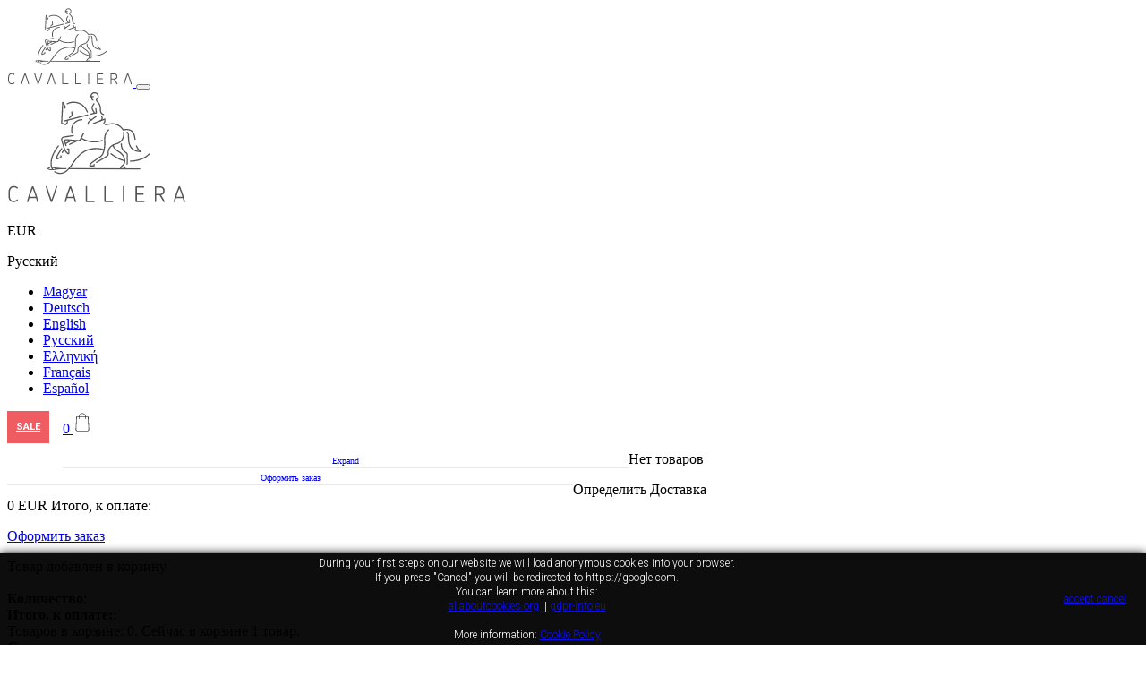

--- FILE ---
content_type: text/html; charset=utf-8
request_url: https://cavalliera.com/ru/1112-dlinnyj-rukav
body_size: 27318
content:
<!DOCTYPE HTML>
<!--[if lt IE 7]> <html class="no-js lt-ie9 lt-ie8 lt-ie7" lang="ru-ru"><![endif]-->
<!--[if IE 7]><html class="no-js lt-ie9 lt-ie8 ie7" lang="ru-ru"><![endif]-->
<!--[if IE 8]><html class="no-js lt-ie9 ie8" lang="ru-ru"><![endif]-->
<!--[if gt IE 8]> <html class="no-js ie9" lang="ru-ru"><![endif]-->
<html lang="ru-ru">
	<head>
        
            <!-- Google Tag Manager -->
            <script>(function(w,d,s,l,i){w[l]=w[l]||[];w[l].push({'gtm.start':
            new Date().getTime(),event:'gtm.js'});var f=d.getElementsByTagName(s)[0],
            j=d.createElement(s),dl=l!='dataLayer'?'&l='+l:'';j.async=true;j.src=
            'https://www.googletagmanager.com/gtm.js?id='+i+dl;f.parentNode.insertBefore(j,f);
            })(window,document,'script','dataLayer','GTM-MHT8TKL9');</script>
            <!-- End Google Tag Manager -->
        

        
        <script type="text/javascript" src="/js/modernizr-custom.js?version=680"></script>
		<meta charset="utf-8" />
		<title>Длинный рукав - Cavalliera International Kft.</title>
				
        <meta name="theme-color" content="#333333">
        <meta name="msapplication-navbutton-color" content="#333333">
        <meta name="apple-mobile-web-app-status-bar-style" content="#333333">
		<meta name="generator" content="PrestaShop" />
		<meta name="robots" content="index,follow" />
		<meta name="viewport" content="width=device-width, minimum-scale=0.25, maximum-scale=5, initial-scale=1.0" />
        <meta name="mobile-web-app-capable" content="yes">
		<link rel="icon" type="image/vnd.microsoft.icon" href="/img/favicon.ico?1710167565" />
		<link rel="shortcut icon" type="image/x-icon" href="/img/favicon.ico?1710167565" />
        
        <link rel="preconnect" href="https://fonts.googleapis.com">
        <link rel="preconnect" href="https://fonts.gstatic.com" crossorigin>
        <link href="https://fonts.googleapis.com/css2?family=Roboto:ital,wght@0,100..900;1,100..900&display=swap" rel="stylesheet">
					                
                
				<link rel="stylesheet" href="/themes/lotte_theme/css/global.css?version=680" type="text/css" media="all" />
			                
                
				<link rel="stylesheet" href="/js/jquery/ui/themes/base/jquery.ui.core.css?version=680" type="text/css" media="all" />
			                
                
				<link rel="stylesheet" href="/js/jquery/ui/themes/base/jquery.ui.accordion.css?version=680" type="text/css" media="all" />
			                
                
				<link rel="stylesheet" href="/js/jquery/ui/themes/base/jquery.ui.theme.css?version=680" type="text/css" media="all" />
			                
                
				<link rel="stylesheet" href="/js/jquery/ui/themes/base/jquery.ui.slider.css?version=680" type="text/css" media="all" />
			                
                
				<link rel="stylesheet" href="/themes/lotte_theme/css/autoload/highdpi.css?version=680" type="text/css" media="all" />
			                
                
				<link rel="stylesheet" href="/themes/lotte_theme/css/autoload/responsive-tables.css?version=680" type="text/css" media="all" />
			                
                
				<link rel="stylesheet" href="/themes/lotte_theme/css/autoload/uniform.default.css?version=680" type="text/css" media="all" />
			                
                
				<link rel="stylesheet" href="/js/jquery/plugins/fancybox/jquery.fancybox.css?version=680" type="text/css" media="all" />
			                
                
				<link rel="stylesheet" href="/themes/lotte_theme/css/product_list.css?version=680" type="text/css" media="all" />
			                
                
				<link rel="stylesheet" href="/themes/lotte_theme/css/category.css?version=680" type="text/css" media="all" />
			                
                
				<link rel="stylesheet" href="/themes/lotte_theme/css/scenes.css?version=680" type="text/css" media="all" />
			                
                
				<link rel="stylesheet" href="/themes/lotte_theme/css/modules/blockcart/blockcart.css?version=680" type="text/css" media="all" />
			                
                
				<link rel="stylesheet" href="/js/jquery/plugins/bxslider/jquery.bxslider.css?version=680" type="text/css" media="all" />
			                
                
				<link rel="stylesheet" href="/themes/lotte_theme/css/modules/blockcategories/blockcategories.css?version=680" type="text/css" media="all" />
			                
                
				<link rel="stylesheet" href="/themes/lotte_theme/css/modules/blockcurrencies/blockcurrencies.css?version=680" type="text/css" media="all" />
			                
                
				<link rel="stylesheet" href="/themes/lotte_theme/css/modules/blocklanguages/blocklanguages.css?version=680" type="text/css" media="all" />
			                
                
				<link rel="stylesheet" href="/themes/lotte_theme/css/modules/blockcontact/blockcontact.css?version=680" type="text/css" media="all" />
			                
                
				<link rel="stylesheet" href="/themes/lotte_theme/css/modules/blockmyaccountfooter/blockmyaccount.css?version=680" type="text/css" media="all" />
			                
                
				<link rel="stylesheet" href="/themes/lotte_theme/css/modules/blocknewsletter/blocknewsletter.css?version=680" type="text/css" media="all" />
			                
                
				<link rel="stylesheet" href="/themes/lotte_theme/css/modules/blocktags/blocktags.css?version=680" type="text/css" media="all" />
			                
                
				<link rel="stylesheet" href="/themes/lotte_theme/css/modules/blockuserinfo/blockuserinfo.css?version=680" type="text/css" media="all" />
			                
                
				<link rel="stylesheet" href="/themes/lotte_theme/css/modules/blockviewed/blockviewed.css?version=680" type="text/css" media="all" />
			                
                
				<link rel="stylesheet" href="/modules/fieldslideshow/css/style.css?version=680" type="text/css" media="all" />
			                
                
				<link rel="stylesheet" href="/modules/fieldmegamenu/views/css/hook/fieldmegamenu.css?version=680" type="text/css" media="all" />
			                
                
				<link rel="stylesheet" href="/modules/fieldbannerslider/views/css/nivo-slider/nivo-slider.css?version=680" type="text/css" media="all" />
			                
                
				<link rel="stylesheet" href="/modules/fieldbestsellers/views/css/hook/fieldbestsellers.css?version=680" type="text/css" media="all" />
			                
                
				<link rel="stylesheet" href="/modules/fieldspecialproduct/views/css/hook/fieldspecialproduct.css?version=680" type="text/css" media="all" />
			                
                
				<link rel="stylesheet" href="/modules/fieldproductcates/views/css/hook/fieldproductcates.css?version=680" type="text/css" media="all" />
			                
                
				<link rel="stylesheet" href="/js/jquery/plugins/autocomplete/jquery.autocomplete.css?version=680" type="text/css" media="all" />
			                
                
				<link rel="stylesheet" href="/modules/fieldblocksearch/fieldblocksearch.css?version=680" type="text/css" media="all" />
			                
                
				<link rel="stylesheet" href="/modules/smartblog/css/smartblogstyle.css?version=680" type="text/css" media="all" />
			                
                
				<link rel="stylesheet" href="/themes/lotte_theme/css/modules/blockwishlist/blockwishlist.css?version=680" type="text/css" media="all" />
			                
                
				<link rel="stylesheet" href="/modules/otpsimplepay/views/css/simplepay.css?version=680" type="text/css" media="all" />
			                
                
				<link rel="stylesheet" href="/modules/paypal/views/css/paypal.css?version=680" type="text/css" media="all" />
			                
                
				<link rel="stylesheet" href="/modules/fieldthemecustomizer/views/css/front/configCss-1.css?version=680" type="text/css" media="all" />
										<script type="text/javascript">
var CUSTOMIZE_TEXTFIELD = 1;
var FIELD_mainLayout = 'fullwidth';
var FIELD_stickyCart = true;
var FIELD_stickyMenu = true;
var FIELD_stickySearch = true;
var FancyboxI18nClose = 'Закрыть';
var FancyboxI18nNext = 'Далее';
var FancyboxI18nPrev = 'Предыдущий';
var LANG_RTL = '0';
var added_to_wishlist = 'Товар был успешно добавлен в список пожеланий';
var ajax_allowed = true;
var ajaxsearch = true;
var baseDir = 'https://cavalliera.com/';
var baseUri = 'https://cavalliera.com/';
var comparator_max_item = 0;
var compare_add_text = 'Добавить для сравнения';
var compare_remove_text = 'Удалить из сравнения';
var comparedProductsIds = [];
var contentOnly = false;
var countdownDay = 'День';
var countdownDays = 'Дни';
var countdownHour = 'Час';
var countdownHours = 'Часы';
var countdownMinute = 'Минута';
var countdownMinutes = 'Минуты';
var countdownSecond = 'Секунда';
var countdownSeconds = 'Секунды';
var currency = {"id":2,"name":"Euro","iso_code":"EUR","iso_code_num":"978","sign":"EUR","blank":"1","conversion_rate":"0.002596","deleted":"0","format":"2","decimals":"0","active":"1","prefix":"","suffix":" EUR","id_shop_list":null,"force_id":false};
var currencyBlank = 1;
var currencyFormat = 2;
var currencyRate = 0.002596;
var currencySign = 'EUR';
var customizationIdMessage = 'Модификация №';
var delete_txt = 'Удалить';
var displayList = false;
var fieldblocksearch_type = 'top';
var freeProductTranslation = 'Бесплатно!';
var freeShippingTranslation = 'Бесплатная доставка!';
var generated_date = 1768818519;
var hasDeliveryAddress = false;
var highDPI = false;
var id_lang = 4;
var img_dir = 'https://cavalliera.com/themes/lotte_theme/img/';
var instantsearch = false;
var isGuest = 0;
var isLogged = 0;
var isMobile = false;
var langIso = 'ru-ru';
var loggin = 'Sign in';
var loggin_required = 'Вам необходимо войти, чтобы управлять своим списком';
var max_item = 'Вы не можете добавлять для сравнения больше чем 0 продуктов';
var min_item = 'Пожалуйста выберите хотя бы один товар';
var mywishlist_url = 'https://cavalliera.com/ru/module/blockwishlist/mywishlist';
var page_name = 'category';
var placeholder_blocknewsletter = 'Ваш email';
var priceDisplayMethod = 0;
var priceDisplayPrecision = 0;
var quickView = true;
var removingLinkText = 'удалить товар из корзины';
var roundMode = 2;
var search_url = 'https://cavalliera.com/ru/search';
var static_token = '6c5194f8810adaf1b95723fc348bb9fa';
var toBeDetermined = 'Определить';
var token = 'e0d7357cc6c0cb548d1921229b56cb28';
var usingSecureMode = true;
var wishlistProductsIds = false;
</script>

						<script type="text/javascript" src="/js/jquery/jquery-1.11.0.min.js?version=680"></script>
						<script type="text/javascript" src="/js/jquery/jquery-migrate-1.2.1.min.js?version=680"></script>
						<script type="text/javascript" src="/js/jquery/plugins/jquery.easing.js?version=680"></script>
						<script type="text/javascript" src="/js/tools.js?version=680"></script>
						<script type="text/javascript" src="/themes/lotte_theme/js/global.js?version=680"></script>
						<script type="text/javascript" src="/js/jquery/ui/jquery.ui.core.min.js?version=680"></script>
						<script type="text/javascript" src="/js/jquery/ui/jquery.ui.widget.min.js?version=680"></script>
						<script type="text/javascript" src="/js/jquery/ui/jquery.effects.core.min.js?version=680"></script>
						<script type="text/javascript" src="/js/jquery/ui/jquery.ui.accordion.min.js?version=680"></script>
						<script type="text/javascript" src="/js/jquery/ui/jquery.ui.mouse.min.js?version=680"></script>
						<script type="text/javascript" src="/js/jquery/ui/jquery.ui.slider.min.js?version=680"></script>
						<script type="text/javascript" src="/themes/lotte_theme/js/autoload/10-bootstrap.min.js?version=680"></script>
						<script type="text/javascript" src="/themes/lotte_theme/js/autoload/15-jquery.total-storage.min.js?version=680"></script>
						<script type="text/javascript" src="/themes/lotte_theme/js/autoload/15-jquery.uniform-modified.js?version=680"></script>
						<script type="text/javascript" src="/js/jquery/plugins/fancybox/jquery.fancybox.js?version=680"></script>
						<script type="text/javascript" src="/themes/lotte_theme/js/category.js?version=680"></script>
						<script type="text/javascript" src="/themes/lotte_theme/js/modules/blockcart/ajax-cart.js?version=680"></script>
						<script type="text/javascript" src="/js/jquery/plugins/jquery.scrollTo.js?version=680"></script>
						<script type="text/javascript" src="/js/jquery/plugins/jquery.serialScroll.js?version=680"></script>
						<script type="text/javascript" src="/js/jquery/plugins/bxslider/jquery.bxslider.js?version=680"></script>
						<script type="text/javascript" src="/themes/lotte_theme/js/tools/treeManagement.js?version=680"></script>
						<script type="text/javascript" src="/themes/lotte_theme/js/modules/blocknewsletter/blocknewsletter.js?version=680"></script>
						<script type="text/javascript" src="/themes/lotte_theme/js/field-js/jquery.plugins.js?version=680"></script>
						<script type="text/javascript" src="/themes/lotte_theme/js/field-js/jquery.field.js?version=680"></script>
						<script type="text/javascript" src="/modules/fieldslideshow/js/jssor.slider.min.js?version=680"></script>
						<script type="text/javascript" src="/modules/fieldmegamenu/views/js/hook/jquery.fieldmegamenu.js?version=680"></script>
						<script type="text/javascript" src="/modules/fieldbannerslider/views/js/nivo-slider/jquery.nivo.slider.js?version=680"></script>
						<script type="text/javascript" src="/js/jquery/plugins/autocomplete/jquery.autocomplete.js?version=680"></script>
						<script type="text/javascript" src="/themes/lotte_theme/js/modules/blockwishlist/js/ajax-wishlist.js?version=680"></script>
						<script type="text/javascript" src="/modules/otpsimplepay/views/js/front/displaypayment.js?version=680"></script>
						<script type="text/javascript" src="/themes/lotte_theme/js/field-js/jquery.field_title.js?version=680"></script>
						        		<!-- Begin elevateZoom Header block --><script type="text/javascript" src="https://cavalliera.com/modules/elevatezoom/js/jquery.elevatezoom.min.js"></script><script type="text/javascript">	var zoom_type = 'inner';	var zoom_fade_in = 400;    var zoom_fade_out = 550;	var zoom_cursor_type = 'crosshair';		    var zoom_window_pos = 1;		var zoom_scroll = false;	var zoom_easing = true;	var zoom_tint = true;	var zoom_tint_color = '#333';	var zoom_tint_opacity = 0.4;    var zoom_lens_shape = 'round';    var zoom_lens_size  = 600;</script><script type="text/javascript">	function applyElevateZoom(){		//var src = $('.thickbox.shown').attr('href');		//var bigimage = $('.fancybox.shown').attr('href');		var src = $('.thickbox.shown').attr('href');		var bigimage = $('#thumbs_list .shown').attr('href');		$('#bigpic').elevateZoom({			zoomType: zoom_type,			cursor: zoom_cursor_type,			zoomWindowFadeIn: zoom_fade_in,			zoomWindowFadeOut: zoom_fade_out,			zoomWindowPosition: zoom_window_pos,			scrollZoom: zoom_scroll,			easing: zoom_easing,			tint: zoom_tint,			tintColour: zoom_tint_color,			tintOpacity: zoom_tint_opacity,			lensShape: zoom_lens_shape,			lensSize: zoom_lens_size,			zoomImage: bigimage,			borderSize:1,borderColour:'#ececec', zoomWindowWidth:470, zoomWindowHeight:470, zoomLevel:0.9,lensBorderSize:0 	   });	}	$(document).ready(function(){		applyElevateZoom();		$('#color_to_pick_list').click(			function(){				restartElevateZoom();			}		);		$('#color_to_pick_list').hover(			function(){				restartElevateZoom();			}		);		$('#views_block li a').hover(			function(){			restartElevateZoom();			}		);	});	function restartElevateZoom(){		$(".zoomContainer").remove();		applyElevateZoom();	}</script><!-- End elevateZoom Header block -->
<script type="text/javascript">
		dataLayer = [{}];
	</script>
<script type="text/javascript">/*
* 2007-2016 PrestaShop
*
* NOTICE OF LICENSE
*
* This source file is subject to the Academic Free License (AFL 3.0)
* that is bundled with this package in the file LICENSE.txt.
* It is also available through the world-wide-web at this URL:
* http://opensource.org/licenses/afl-3.0.php
* If you did not receive a copy of the license and are unable to
* obtain it through the world-wide-web, please send an email
* to license@prestashop.com so we can send you a copy immediately.
*
* DISCLAIMER
*
* Do not edit or add to this file if you wish to upgrade PrestaShop to newer
* versions in the future. If you wish to customize PrestaShop for your
* needs please refer to http://www.prestashop.com for more information.
*
*  @author    PrestaShop SA <contact@prestashop.com>
*  @copyright 2007-2016 PrestaShop SA
*  @license   http://opensource.org/licenses/afl-3.0.php  Academic Free License (AFL 3.0)
*  International Registered Trademark & Property of PrestaShop SA
*/



function updateFormDatas()
{
	var nb = $('#quantity_wanted').val();
	var id = $('#idCombination').val();

	$('#paypal_payment_form input[name=quantity]').val(nb);
	$('#paypal_payment_form input[name=id_p_attr]').val(id);
}

$(document).ready( function() {

	if($('#in_context_checkout_enabled').val() != 1)
	{
		$('#payment_paypal_express_checkout').click(function() {
			$('#paypal_payment_form').submit();
			return false;
		});
	}


	var jquery_version = $.fn.jquery.split('.');
	if(jquery_version[0]>=1 && jquery_version[1] >= 7)
	{
		$('body').on('submit',"#paypal_payment_form", function () {
			updateFormDatas();
		});
	}
	else {
		$('#paypal_payment_form').live('submit', function () {
			updateFormDatas();
		});
	}

	function displayExpressCheckoutShortcut() {
		var id_product = $('input[name="id_product"]').val();
		var id_product_attribute = $('input[name="id_product_attribute"]').val();
		$.ajax({
			type: "GET",
			url: baseDir+'/modules/paypal/express_checkout/ajax.php',
			data: { get_qty: "1", id_product: id_product, id_product_attribute: id_product_attribute },
			cache: false,
			success: function(result) {
				if (result == '1') {
					$('#container_express_checkout').slideDown();
				} else {
					$('#container_express_checkout').slideUp();
				}
				return true;
			}
		});
	}

	$('select[name^="group_"]').change(function () {
		setTimeout(function(){displayExpressCheckoutShortcut()}, 500);
	});

	$('.color_pick').click(function () {
		setTimeout(function(){displayExpressCheckoutShortcut()}, 500);
	});

	if($('body#product').length > 0)
		setTimeout(function(){displayExpressCheckoutShortcut()}, 500);

	
	    
		

	var modulePath = 'modules/paypal';
	var subFolder = '/integral_evolution';
	
			var baseDirPP = baseDir.replace('http:', 'https:');
		
	var fullPath = baseDirPP + modulePath + subFolder;
	var confirmTimer = false;

	if ($('form[target="hss_iframe"]').length == 0) {
		if ($('select[name^="group_"]').length > 0)
			displayExpressCheckoutShortcut();
		return false;
	} else {
		checkOrder();
	}

	function checkOrder() {
		if(confirmTimer == false)
			confirmTimer = setInterval(getOrdersCount, 1000);
	}

	});


</script>

		<!--[if IE 8]>
		<script src="https://oss.maxcdn.com/libs/html5shiv/3.7.0/html5shiv.js"></script>
		<script src="https://oss.maxcdn.com/libs/respond.js/1.3.0/respond.min.js"></script>
		<![endif]-->

        
        
                        
                            <meta property="og:type" content="page.category">
                <meta property="og:url" content="cavalliera.com/ru/1112-dlinnyj-rukav">
                <meta property="og:title" content="Cavalliera" />
                <meta property="og:site_name" content="Cavalliera Webshop">
                <meta property="og:description" content="">

                <meta property="og:image" content="https://cavalliera.com/img/Cavalliera-logo-white-RGB.jpg" />
                <meta property="og:image:secure_url" content="https://cavalliera.com/img/Cavalliera-logo-white-RGB.jpg" />
                <meta property="og:image:type" content="image/jpeg" />
                <meta property="og:image:width" content="1500" />
                <meta property="og:image:height" content="1000" />
                <meta property="og:image:alt" content="Cavalliera International Kft." />
                    	</head>
	<body id="category" class="category category-1112 category-dlinnyj-rukav show-left-column hide-right-column lang_ru fullwidth">
    



	<!-- Google Tag Manager (noscript) -->
	<noscript><iframe src="https://www.googletagmanager.com/ns.html?id=GTM-MHT8TKL9"
	height="0" width="0" style="display:none;visibility:hidden"></iframe></noscript>
	<!-- End Google Tag Manager (noscript) -->

    
    
    
        <!-- Facebook Pixel Code -->
        <script>
        !function(f,b,e,v,n,t,s)
        {if(f.fbq)return;n=f.fbq=function(){n.callMethod?
        n.callMethod.apply(n,arguments):n.queue.push(arguments)};
        if(!f._fbq)f._fbq=n;n.push=n;n.loaded=!0;n.version='2.0';
        n.queue=[];t=b.createElement(e);t.async=!0;
        t.src=v;s=b.getElementsByTagName(e)[0];
        s.parentNode.insertBefore(t,s)}(window,document,'script',
        'https://connect.facebook.net/en_US/fbevents.js');
        fbq('init', '121353098510880');
        fbq('track', 'PageView');
        </script>
        <noscript>
         <img height="1" width="1"
        src="https://www.facebook.com/tr?id=121353098510880&ev=PageView&noscript=1"/>
        </noscript>
        <!-- End Facebook Pixel Code -->
                    <script>
                fbq('track', 'ViewContent', {
                  content_name: 'category',
                  content_type: 'page',
                  currency: 'EUR',
                  value: 0,
                  referrer: location.href,
                  userAgent: navigator.userAgent,
                  language: 'ru'
                });
            </script>
        
        
        
        
        
    
        
        <img alt="image based separator" height="1" width="1" style="position:absolute;visibility:hidden;" src="https://cavalliera.com/separator/separator_provider.php?r=1365&ca=0&la=4&cu=2&cr=0&p=category&ci=0&cc=1112&pr=0&pa=0&q=0"/>
    

    					<div id="page">
            
            
                        			<div class="header-container">
				<header id="header">
                                        <div id="header_logo_mobile" class="">
                                            <a href="https://cavalliera.com/" title="Cavalliera International Kft.">
                                                
                                                 <img alt="Cavalliera International logo" id="header_logo_max_mobile" width="140px" src="/img/cavalliera_logo_2017_mobile.svg">
                                            </a>
                                            
                                            <button id="fieldmm-button" class="fieldmm-button-alternative"><i class="icon-reorder"></i></button>
                                        </div>

                                        <div id="header_logo" class="">
                                            <a href="https://cavalliera.com/" title="Cavalliera International Kft.">

                                                
                                                <img alt="Cavalliera International logo" id="header_logo_max" width="200px" src="/img/cavalliera_logo_2017.svg">
                                            </a>
                                        </div>
																										<div class="nav">
							<div class="container">
								<div class="row">
									<nav><!-- Block currencies module -->

    <div id="currencies-block-top">
        <form id="setCurrency" action="/ru/1112-dlinnyj-rukav" method="post">
            <div class="current">
                <input type="hidden" name="id_currency" id="id_currency" value=""/>
                <input type="hidden" name="SubmitCurrency" value="" />
                
                                                                        <p>EUR<i class="icon-angle-down"></i></p>                                                                </div>
            <ul id="first-currencies" class="currencies_ul toogle_content">
                
                    
                                    
                    
                                    
                    
                                                </ul>
        </form>
    </div>
    
        <script>
            $(document).ready(function(){
                if($("#first-currencies li").length == 0){
                    $("#first-currencies").remove();
                    $("#currencies-block-top .current i").remove();
                }
            });
        </script>
    
<!-- /Block currencies module -->
<!-- Block languages module -->
	<div id="languages-block-top" class="languages-block">
																								<div class="current">
                    
                    <span class="lang">Pусский</span>
				</div>
																						<ul id="first-languages" class="languages-block_ul toogle_content">
            			                
                
                    <li>
                                                                            <a href="https://cavalliera.com/hu/1112-hosszu-ujju" title="Magyar (Hungarian)" rel="alternate" hreflang="hu">
                                                <span>Magyar</span>
                        </a>
                    </li>
                
			                
                
                    <li>
                                                                            <a href="https://cavalliera.com/de/1112-langarm" title="Deutsch (German)" rel="alternate" hreflang="de">
                                                <span>Deutsch</span>
                        </a>
                    </li>
                
			                
                
                    <li>
                                                                            <a href="https://cavalliera.com/en/1112-long-sleeve" title="English (United States)" rel="alternate" hreflang="en">
                                                <span>English</span>
                        </a>
                    </li>
                
			                
                
                    <li>
                                                                            <a href="https://cavalliera.com/ru/1112-dlinnyj-rukav" title="Pусский (Russian)" rel="alternate" hreflang="ru">
                                                <span>Pусский</span>
                        </a>
                    </li>
                
			                
                
                    <li>
                                                                            <a href="https://cavalliera.com/el/1112-hosszu-ujju" title="Ελληνική (Greek)" rel="alternate" hreflang="el">
                                                <span>Ελληνική</span>
                        </a>
                    </li>
                
			                
                
                    <li>
                                                                            <a href="https://cavalliera.com/fr/1112-hosszu-ujju" title="Français (French)" rel="alternate" hreflang="fr">
                                                <span>Français</span>
                        </a>
                    </li>
                
			                
                
                    <li>
                                                                            <a href="https://cavalliera.com/es/1112-hosszu-ujju" title="Español (Spanish)" rel="alternate" hreflang="es">
                                                <span>Español</span>
                        </a>
                    </li>
                
					</ul>
	</div>
    
        <script>
            $(document).ready(function(){
                if($("#first-languages li").length == 0){
                    $("#first-languages").remove();
                    $("#languages-block-top .current .lang").addClass("clear_after");
                }
            });

        </script>
    



<!-- /Block languages module -->
<!-- block extra buttons -->
<div class="header-extra-buttons">

    <a href="https://cavalliera.com/sale">
                    SALE
            </a>

    
    
    
    
    <style>
        .header-extra-buttons{
            float: left;
            position: relative;
            margin-right: 5px;
            padding: 0px 0px 10px 0px;
        }
        .header-extra-buttons a{
            font: 700 11px/16px "Roboto", sans-serif;
            cursor: pointer;
            padding: 10px 10px 10px 10px;
            color: white;
            background: #EF5D63;
            display: inline-block;
            white-space: nowrap;
        }
        .header-extra-buttons a:first-of-type{
            margin-right: 10px;
        }

        @media (max-width: 768px) {
            .header-extra-buttons a{
                margin-top: 10px;
            }
        }
    </style>
</div>
<!-- MODULE Block cart -->
<div class="shopping_cart_menu">
	<div class="shopping_cart">
		<a href="https://cavalliera.com/ru/quick-order" title="Просмотр корзины" rel="nofollow">
			
			
            <span class="ajax_cart_quantity unvisible">0</span>
            <svg version="1.1" id="Capa_1" xmlns="http://www.w3.org/2000/svg" xmlns:xlink="http://www.w3.org/1999/xlink" x="0px" y="0px"
                 width="20px" height="25px"
                 viewBox="0 0 511 511" style="enable-background:new 0 0 511 511;" xml:space="preserve">
                <path d="M445.663,469.921l-14.362-359.041C430.968,102.537,424.165,96,415.814,96H351v-0.5C351,42.841,308.159,0,255.5,0
                    S160,42.841,160,95.5V96H95.187c-8.351,0-15.153,6.536-15.488,14.88L65.337,469.921c-0.434,10.842,3.468,21.122,10.985,28.946
                    C83.84,506.691,93.956,511,104.806,511h301.389c10.851,0,20.966-4.309,28.484-12.133
                    C442.195,491.042,446.097,480.763,445.663,469.921z M175,95.5c0-44.388,36.112-80.5,80.5-80.5S336,51.112,336,95.5V96H175V95.5z
                     M423.862,488.474c-4.663,4.853-10.938,7.526-17.667,7.526H104.806c-6.73,0-13.004-2.672-17.667-7.525
                    c-4.663-4.853-7.083-11.229-6.813-17.954L94.687,111.48c0.011-0.27,0.23-0.48,0.5-0.48H160v48.5c0,4.142,3.358,7.5,7.5,7.5
                    s7.5-3.358,7.5-7.5V111h161v48.5c0,4.142,3.358,7.5,7.5,7.5s7.5-3.358,7.5-7.5V111h64.814c0.269,0,0.488,0.21,0.499,0.48
                    l14.362,359.041C430.944,477.245,428.524,483.621,423.862,488.474z"/>
            </svg>
			<span class="ajax_cart_total unvisible">
							</span>
			
					</a>
					<div class="cart_block block exclusive">
                
                    <div>
                        <a href="#" class="btn btn-default button button-small expand-shopping-cart"><span>Expand</span></a>
                        <a href="#" class="btn btn-default button button-small view-shopping-cart"><span>Оформить заказ</span></a>
                        <style>
                            #header .cart_block a.btn.btn-default.button.button-small.expand-shopping-cart,
                            #header .cart_block a.btn.btn-default.button.button-small.view-shopping-cart{
                                display: inline-block;
                                float: left;
                                width: 50%;
                                text-align: center;
                                background-color: #ffffff;
                                border: none;
                                border-bottom: 1px solid rgba(33,33,33,.1);
                            }
                            #header .cart_block a.btn.btn-default.button.button-small.expand-shopping-cart{
                                border-right: none;
                            }
                            #header .cart_block a.btn.btn-default.button.button-small.view-shopping-cart{
                                border-left: none;
                            }
                            #header .cart_block a.btn.btn-default.button.button-small.expand-shopping-cart span,
                            #header .cart_block a.btn.btn-default.button.button-small.view-shopping-cart span{
                                display: inline-block;
                                text-align: center;
                                font-size: 10px;
                            }
                            #header .cart_block span.price.special-price{
                                color: red;
                                padding: 5px 0px;
                            }

                            #expanded-shopping-cart{
                                padding-top: 20px;
                                padding-bottom: 10px;
                                padding-left: 20px;
                                padding-right: 20px;
                                overflow: hidden;
                            }

                            #expanded-shopping-cart dt{
                                position: relative;
                                margin-right: 15px;
                                margin-bottom: 10px;
                                max-width: 340px;
                                background-color: rgba(150,150,150,.15);
                                border: 1px solid rgba(33,33,33,.1);
                                -webkit-box-shadow: 0px 0px 5px rgba(33,33,33,.1);
                                -moz-box-shadow: 0px 0px 5px rgba(33,33,33,.1);
                                -o-box-shadow: 0px 0px 5px rgba(33,33,33,.1);
                                box-shadow: 0px 0px 5px rgba(33,33,33,.1);
                            }

                            #expanded-shopping-cart dt .product-name{
                                padding-top: 5px;
                                padding-right: 10px;
                                text-align: left;
                                text-transform: initial;
                            }

                            #expanded-shopping-cart dt .product-name a.cart_block_product_name{
                                font: 500 14px/14px "Roboto", sans-serif;
                            }

                            #expanded-shopping-cart dt .product-name .quantity-formated{
                                font: 400 12px/12px "Roboto", sans-serif;
                                color: rgba(33,33,33,1);
                            }
                            #expanded-shopping-cart dt .product-name .quantity-formated span{
                                font: 700 16px/16px "Roboto", sans-serif;
                            }

                            #expanded-shopping-cart dt .product-atributes{
                                margin-bottom: 15px;
                                margin-top: 10px;
                            }
                            #expanded-shopping-cart dt .product-atributes a{
                                font: 400 12px/12px "Roboto", sans-serif;
                                margin-bottom: 15px;
                                margin-top: 10px;
                                color: rgb(100,100,100);
                                text-transform: uppercase;
                            }

                            #expanded-shopping-cart dt .price{
                                position: absolute;
                                bottom: 10px;
                                font: 400 18px/18px "Roboto", sans-serif
                            }

                            #expanded-shopping-cart .cart-images{
                                display: inline-block;
                                float: left;
                                width: 35%;
                            }

                            #expanded-shopping-cart .cart-info{
                                display: inline-block;
                                float: left;
                                padding-left: 20px;
                                padding-top: 10px;
                                padding-bottom: 10px;
                                width: 65%;
                            }

                            #expanded-shopping-cart .remove_link{
                                position: absolute;
                                right: 10px;
                                bottom: 8px;
                            }
                            #expanded-shopping-cart .remove_link a:before{
                                display: inline-block;
                                content: "\f00d";
                                font-family: "FontAwesome";
                                font-size: 18px;
                                line-height: 18px;
                            }

                              @media (max-width: 479px) {
                                #expanded-shopping-cart .cart-images img{
                                    width: 100%;
                                }
                                #expanded-shopping-cart {
                                  padding-top: 0px;
                                  padding-bottom: 0px;
                                  padding-left: 0px;
                                  margin-bottom: -10px;
                                }
                              }
                        </style>
                        <script>
                            $(document).ready(function(){
                                
                                                                    $(document).on("click",".view-shopping-cart", function(){
                                        window.location.href = $("#button_order_cart").attr('href');
                                    });
                                
                                $(document).on("click",".expand-shopping-cart", function(){
                                    var productsList = $(".block_content .products").clone(true);
                                    $(productsList).find("dd").remove();
                                    $.each($(productsList).find(".cart_block_product_name"), function(){
                                        $(this).html($(this).attr("title"));
                                    });
                                    $(productsList).find("dt").css({
                                        "float" : "left",
                                        "display" : "inline-block"
                                    });
                                    $.fancybox({
                                                'hideOnContentClick': true,
                                                'openEffect'    : 'elastic',
                                                'closeEffect'   : 'elastic',
                                                'fitToView'     : true,
                                                'autosize'      : true,
                                                'content'       : $('<div>').attr("id","expanded-shopping-cart").html($(productsList).html()),
                                                'afterShow'     : function(){
                                                    $(".fancybox-close").css({
                                                        "top" : "5px",
                                                        "right" : "5px"
                                                    });
                                                }
                                            });
                                });
                                $(document).on("click","#expanded-shopping-cart .remove_link a", function(e){
                                    e.preventDefault();
                                    var firstCut = $(this).parent().parent().data('id').replace('cart_block_product_', '');
                                    firstCut = firstCut.replace('deleteCustomizableProduct_', '');
                                    ids = firstCut.split('_');
                                    productId = parseInt(ids[0]);

                                    if (typeof(ids[1]) != 'undefined')
                                        productAttributeId = parseInt(ids[1]);
                                    if (typeof(ids[2]) != 'undefined')
                                        idAddressDelivery = parseInt(ids[2]);

                                    // Removing product from the cart
                                    ajaxCart.remove(productId, productAttributeId, customizationId, idAddressDelivery);
                                });
                            });
                        </script>
                    </div>
                
				<div class="block_content">
					<!-- block list of products -->
					<div class="cart_block_list">
												<p class="cart_block_no_products">
							Нет товаров
						</p>
																		<div class="cart-prices">
							<div class="cart-prices-line first-line">
								<span class="price cart_block_shipping_cost ajax_cart_shipping_cost unvisible">
																			 Определить																	</span>
								<span class="unvisible">
									Доставка
								</span>
							</div>
																					<div class="cart-prices-line last-line">
								<span class="price cart_block_total ajax_block_cart_total ajax_block_cart_total_price">0 EUR</span>
                                <span class="ajax_block_cart_total_label">Итого, к оплате:</span>
							</div>
													</div>
						<p class="cart-buttons">
							<a id="button_order_cart" class="btn btn-default button button-small" href="https://cavalliera.com/ru/quick-order" title="Оформить заказ" rel="nofollow">
								<span>
									Оформить заказ<!-- <i class="icon-chevron-right right"></i> -->
								</span>
							</a>
						</p>
					</div>
				</div>
			</div><!-- .cart_block -->
			</div>
</div>

	<div id="layer_cart">
		<div class="clearfix">
			<div class="layer_cart_product col-xs-12 col-md-6">
				<span class="cross" title="Закрыть окно"></span>
				<span class="title">
					Товар добавлен в корзину
				</span>
				<div class="product-image-container layer_cart_img">
				</div>
				<div class="layer_cart_product_info">
					<span id="layer_cart_product_title" class="product-name"></span><br />
					<span id="layer_cart_product_attributes"></span>
					<div>
						<strong class="dark">Количество</strong>:<br />
						<span id="layer_cart_product_quantity"></span>
					</div>
					<div>
						<strong class="dark">Итого, к оплате:</strong>:<br />
                        <span id="layer_cart_product_price" class="price"></span>
					</div>
				</div>
			</div>
			<div class="layer_cart_cart col-xs-12 col-md-6">
				<span class="title">
					<!-- Plural Case [both cases are needed because page may be updated in Javascript] -->
					<span class="ajax_cart_product_txt_s  unvisible">
						Товаров в корзине: <span class="ajax_cart_quantity">0</span>.
					</span>
					<!-- Singular Case [both cases are needed because page may be updated in Javascript] -->
					<span class="ajax_cart_product_txt ">
						Сейчас в корзине 1 товар.
					</span>
				</span>
				<div class="layer_cart_row">
					<strong class="dark">
						Стоимость:
						                    </strong>:
					<span class="ajax_block_products_total">
											</span>
				</div>

								<div class="layer_cart_row">
					<strong class="dark unvisible">
						Стоимость доставки&nbsp;					</strong>:
					<span class="ajax_cart_shipping_cost unvisible">
													 Определить											</span>
				</div>
								<div class="layer_cart_row">
					<strong class="dark">
						Итого, к оплате:
											</strong>:
					<span class="ajax_block_cart_total">
											</span>
				</div>
				<div class="button-container">
					<span class="continue btn btn-default button button-small" title="Продолжить покупки">
						<span>
							Продолжить покупки
						</span>
					</span>
					<a class="btn btn-default button button-small"	href="https://cavalliera.com/ru/quick-order" title="Оформить заказ" rel="nofollow">
						<span>
							Оформить заказ
						</span>
					</a>
				</div>
			</div>
		</div>
		<div class="crossseling"></div>
	</div> <!-- #layer_cart -->
	<div class="layer_cart_overlay"></div>

<!-- /MODULE Block cart -->
<!-- block seach mobile -->
<!-- Block search module TOP -->
<div id="search_block_top">

   <div class="field-search">
    	<form method="get" action="https://cavalliera.com/ru/search" id="searchbox">
            <input type="hidden" name="controller" value="search" />
                                <input type="hidden" name="orderby" value="reference" />
                <input type="hidden" name="orderway" value="desc" />
                <button aria-label="Search products" type="submit" id="search-button-top" name="submit_search" class="btn button-search search-closed">
                    <svg version="1.1" id="Capa_1" xmlns="http://www.w3.org/2000/svg" xmlns:xlink="http://www.w3.org/1999/xlink" x="0px" y="0px"
                         width="20" height="25px" viewBox="0 0 632.399 632.399" style="enable-background:new 0 0 632.399 632.399;"
                         xml:space="preserve">
                    <g>
                        <path d="M255.108,0C119.863,0,10.204,109.66,10.204,244.904c0,135.245,109.659,244.905,244.904,244.905
                            c52.006,0,100.238-16.223,139.883-43.854l185.205,185.176c1.671,1.672,4.379,1.672,5.964,0.115l34.892-34.891
                            c1.613-1.613,1.47-4.379-0.115-5.965L438.151,407.605c38.493-43.246,61.86-100.237,61.86-162.702
                            C500.012,109.66,390.353,0,255.108,0z M255.108,460.996c-119.34,0-216.092-96.752-216.092-216.092
                            c0-119.34,96.751-216.091,216.092-216.091s216.091,96.751,216.091,216.091C471.199,364.244,374.448,460.996,255.108,460.996z"/>
                    </g>
                    </svg>
                </button>
                <input class="search_query form-control" type="text" id="search_query_top" name="search_query" placeholder="Ключевое слово" />
    	</form>
    </div>
    
</div>


    <script type="text/javascript">
    // <![CDATA[

            var $input = $("#search_query_top");

            var width_ac_results = $input.parent('form').width();
            $('document').ready( function() {
                    $("#search_query_top")
                            .autocomplete(
                                    'https://cavalliera.com/ru/search', {
                                            minChars: 3,
                                            max: 10,
                                            //width: (width_ac_results > 0 ? width_ac_results : 500), GABO3D
                                            width: 300,
                                            selectFirst: false,
                                            scroll: true,
                                            dataType: "json",
                                            formatItem: function(data, i, max, value, term) {
                                                    return value;
                                            },
                                            parse: function(data) {
                                                    var mytab = new Array();
                                                    for (var i = 0; i < data.length; i++)
                                                        mytab[mytab.length] = {
                                                            data: data[i],
                                                            value: '<img alt="'+ data[i].pname +'" src="'+ data[i].image +'"><div class="right-search"><h5>'+ data[i].pname +'</h5><span class="price">'+ data[i].dprice +'</span></div> '
                                                        };
                                                    return mytab;
                                            },
                                            extraParams: {
                                                ajaxSearch: 1,
                                                id_lang: 4,
                                                category_filter: $("#category_filter").val()
                                            }
                                    }
                            )
                            .result(function(event, data, formatted) {
                                    $('#search_query_top').val(data.pname);
                                    document.location.href = data.product_link;
                            });

                            $("#category_filter").change(function() {
                                $(".ac_results").remove();

                                $("#search_query_top").autocomplete(
                                            'https://cavalliera.com/ru/search', {
                                            minChars: 3,
                                            max: 10,
                                            width: (width_ac_results > 0 ? width_ac_results : 500),
                                            selectFirst: false,
                                            scroll: true,
                                            dataType: "json",
                                            formatItem: function(data, i, max, value, term) {
                                                    return value;
                                            },
                                            parse: function(data) {
                                                    var mytab = new Array();
                                                    for (var i = 0; i < data.length; i++)
                                                        mytab[mytab.length] = {
                                                            data: data[i],
                                                            value: '<img alt="'+ data[i].pname +'" src="'+ data[i].image +'"><div class="right-search"><h5>'+ data[i].pname +'</h5><span class="price">'+ data[i].dprice +'</span></div> '
                                                        };
                                                    return mytab;
                                            },
                                            extraParams: {
                                                ajaxSearch: 1,
                                                id_lang: 4,
                                                category_filter: $("#category_filter").val()
                                            }
                                    }
                            )
                            .result(function(event, data, formatted) {
                                    $('#search_query_top').val(data.pname);
                                    document.location.href = data.product_link;
                            });
                            });

            });
    // ]]>
    </script>
<script type="text/javascript">
    /*
	$('#search_query_top').on('focus', function(){
		    var $this = $(this);
		    if($this.val() == 'Поиск'){
                $this.val('');
                $('.btn.button-search').addClass('active');
		    }
		}).on('blur', function(){
		    var $this = $(this);
		    if($this.val() == ''){
                $this.val('Поиск');
                $('.btn.button-search').removeClass('active');
		    }
		});
        */
    
    $(document).ready(function(){
        $("#search-button-top").on("click", function(event){
            event.preventDefault();
            if(searchToggle()){
                $(this).parent().submit();
            }
        });
        /*
        $(".search-toggle").on("click", function(){searchToggle()});
        $("#search_query_top").on("blur", function(){
            if($(this).val() == 'Поиск'){searchToggle();}
        });
        */
        function searchToggle(){
            if($("#search_block_top").width() < 100){
                $("#search_block_top").filter(':not(:animated)').animate({width: "+=155px"}, 300);
                $("#search_query_top").filter(':not(:animated)').animate({width: "+=130px"}, 500, function(){ $("#search_query_top").focus(); });
            } else if($("#search_query_top").val() == "" || $("#search_query_top").val().replace(/[^a-zA-Z0-9]/gi,"") == "") {
                $("#search_query_top").filter(':not(:animated)').animate({width: "-=130px"}, 200);
                $("#search_block_top").filter(':not(:animated)').animate({width: "-=155px"}, 300);
                $("#search_query_top").val('');
            } else {
                return true;
            }
        }
    });
    
</script>
<!-- /Block search module TOP -->
<!-- Stores menu -->
<div class="stores-menu">

        <a href="https://cavalliera.com/ru/content/12-catalogue" title="Check out our catalogues" />Catalogue</a>

    


<style>
    .stores-menu a#new-collection-block-link{
        font: 700 14px/16px "Roboto", sans-serif;
        cursor: pointer;
        padding: 10px 10px 10px 10px;
        color: white;
        background: #333;
    }
    #search_block_top #search_query_top{
        display: inline-block;
    }
</style>
</div>
<!-- /Stores menu -->
</nav>
								</div>
							</div>
						</div>
										<div class="header_bottom hidden">
					    <div class="container">
						    <div class="row">

							    <div id="sticky_top" class="col-xs-12 col-sm-12 col-md-8 hidden-lg" style="margin-top:39px  ">
								
							    </div>
                                <div class="abcsalephone" style="margin-top:64px  ">
                                    
                                </div>
						    </div>
					    </div>
					</div>
				</header>
			</div>
                <div id="header_menu" class="visible-lg visible-md">
				<div class="shadow-top-menu"></div>
                                <div class="container">
                                    <div class="row">
                                        
                                        <div id="header_logo" class="">
                                            <a href="https://cavalliera.com/" title="Cavalliera International Kft.">
                                                <img alt="Cavalliera International logo" id="header_logo_min" width="200px" src="/img/cavalliera_logo_2017_minimal.svg">
                                            </a>
                                        </div>
                                            <nav id="fieldmegamenu-main" class="fieldmegamenu inactive">
        <ul>
            
                <li class="root root-13 ">
                    <div class="root-item no-description">

                        <a href="https://cavalliera.com/2540-show-apparel" >                            <div class="title title_font"><span class="title-text">одежда для выступлений</span><span class="icon-has-sub icon-angle-down"></span></div>
                                                    </a>
                    </div>

                                            <ul class="menu-items  col-xs-12">

                            
                                                            
                                    <li class="menu-item menu-item-226 depth-1 category   ">

                                        
                                            <div class="title title_font">
                                                <a href="https://cavalliera.com/ru/2544-zhenskaya" >                                                    женская
                                                                                                    </a>                                            </div>

                                        

                                
                                
                                
                                                                                                <ul class="submenu submenu-depth-2">
                                
                                    <li class="menu-item menu-item-228 depth-2 category   ">

                                        
                                            <div class="title">
                                                <a href="https://cavalliera.com/ru/2548-redingoty-dlya-vystuplenij" >                                                    рединготы&nbsp;для&nbsp;выступлений
                                                                                                    </a>                                            </div>

                                        

                                                                    </li>
                                
                                
                                
                                                            
                                    <li class="menu-item menu-item-229 depth-2 category   ">

                                        
                                            <div class="title">
                                                <a href="https://cavalliera.com/ru/2549-fraki" >                                                    фраки
                                                                                                    </a>                                            </div>

                                        

                                                                    </li>
                                
                                
                                
                                                            
                                    <li class="menu-item menu-item-230 depth-2 category   ">

                                        
                                            <div class="title">
                                                <a href="https://cavalliera.com/ru/2550-rubashki-dlya-vystuplenij" >                                                    рубашки&nbsp;для&nbsp;выступлений
                                                                                                    </a>                                            </div>

                                        

                                                                    </li>
                                
                                
                                
                                                            
                                    <li class="menu-item menu-item-227 depth-2 category   ">

                                        
                                            <div class="title">
                                                <a href="https://cavalliera.com/ru/2547-bridzhi" >                                                    бриджи
                                                                                                    </a>                                            </div>

                                        

                                                                    </li>
                                
                                
                                
                                                            
                                    <li class="menu-item menu-item-273 depth-2 category   ">

                                        
                                            <div class="title">
                                                <a href="https://cavalliera.com/ru/2592-accessories" >                                                    Accessories
                                                                                                    </a>                                            </div>

                                        

                                                                    </li>
                                
                                
                                
                                                                                                </ul></li>
                                
                                    <li class="menu-item menu-item-266 depth-1 category   ">

                                        
                                            <div class="title title_font">
                                                <a href="https://cavalliera.com/ru/2545-detskaya" >                                                    детская
                                                                                                    </a>                                            </div>

                                        

                                
                                
                                
                                                                                                <ul class="submenu submenu-depth-2">
                                
                                    <li class="menu-item menu-item-267 depth-2 category   ">

                                        
                                            <div class="title">
                                                <a href="https://cavalliera.com/ru/2552-redingoty-dlya-vystuplenij" >                                                    рединготы&nbsp;для&nbsp;выступлений
                                                                                                    </a>                                            </div>

                                        

                                                                    </li>
                                
                                
                                
                                                            
                                    <li class="menu-item menu-item-269 depth-2 category   ">

                                        
                                            <div class="title">
                                                <a href="https://cavalliera.com/ru/2554-rubashki-dlya-vystuplenij" >                                                    рубашки&nbsp;для&nbsp;выступлений
                                                                                                    </a>                                            </div>

                                        

                                                                    </li>
                                
                                
                                
                                                            
                                    <li class="menu-item menu-item-274 depth-2 category   ">

                                        
                                            <div class="title">
                                                <a href="https://cavalliera.com/ru/2606-accessories" >                                                    Accessories
                                                                                                    </a>                                            </div>

                                        

                                                                    </li>
                                
                                
                                
                                                                                                </ul></li>
                                
                                    <li class="menu-item menu-item-270 depth-1 category   ">

                                        
                                            <div class="title title_font">
                                                <a href="https://cavalliera.com/ru/2546-muzhskaya" >                                                    мужская
                                                                                                    </a>                                            </div>

                                        

                                
                                
                                
                                                                                                <ul class="submenu submenu-depth-2">
                                
                                    <li class="menu-item menu-item-271 depth-2 category   ">

                                        
                                            <div class="title">
                                                <a href="https://cavalliera.com/ru/2558-rubashki-dlya-vystuplenij" >                                                    рубашки&nbsp;для&nbsp;выступлений
                                                                                                    </a>                                            </div>

                                        

                                
                                
                                                                    </li></ul></li>
                                
                                                    </ul>
                    
                </li>

            
                <li class="root root-14 ">
                    <div class="root-item no-description">

                        <a href="https://cavalliera.com/2541-casual" >                            <div class="title title_font"><span class="title-text">повседневная</span><span class="icon-has-sub icon-angle-down"></span></div>
                                                    </a>
                    </div>

                                            <ul class="menu-items  col-xs-12">

                            
                                                            
                                    <li class="menu-item menu-item-241 depth-1 category   ">

                                        
                                            <div class="title title_font">
                                                <a href="https://cavalliera.com/ru/2559-zhenskaya" >                                                    женская
                                                                                                    </a>                                            </div>

                                        

                                
                                
                                
                                                                                                <ul class="submenu submenu-depth-2">
                                
                                    <li class="menu-item menu-item-243 depth-2 category   ">

                                        
                                            <div class="title">
                                                <a href="https://cavalliera.com/ru/2562-futbolki" >                                                    футболки
                                                                                                    </a>                                            </div>

                                        

                                                                    </li>
                                
                                
                                
                                                            
                                    <li class="menu-item menu-item-244 depth-2 category   ">

                                        
                                            <div class="title">
                                                <a href="https://cavalliera.com/ru/2563-rubashka-polo" >                                                    Рубашка&nbsp;поло
                                                                                                    </a>                                            </div>

                                        

                                                                    </li>
                                
                                
                                
                                                            
                                    <li class="menu-item menu-item-245 depth-2 category   ">

                                        
                                            <div class="title">
                                                <a href="https://cavalliera.com/ru/2564-svitera" >                                                    свитера
                                                                                                    </a>                                            </div>

                                        

                                                                    </li>
                                
                                
                                
                                                            
                                    <li class="menu-item menu-item-246 depth-2 category   ">

                                        
                                            <div class="title">
                                                <a href="https://cavalliera.com/ru/2565-palto-i-zhilet" >                                                    Пальто&nbsp;и&nbsp;жилет
                                                                                                    </a>                                            </div>

                                        

                                                                    </li>
                                
                                
                                
                                                            
                                    <li class="menu-item menu-item-242 depth-2 category   ">

                                        
                                            <div class="title">
                                                <a href="https://cavalliera.com/ru/2561-bridzhi" >                                                    бриджи
                                                                                                    </a>                                            </div>

                                        

                                                                    </li>
                                
                                
                                
                                                                                                </ul></li>
                                
                                    <li class="menu-item menu-item-247 depth-1 category   ">

                                        
                                            <div class="title title_font">
                                                <a href="https://cavalliera.com/ru/2566-detskaya" >                                                    детская
                                                                                                    </a>                                            </div>

                                        

                                
                                
                                
                                                                                                <ul class="submenu submenu-depth-2">
                                
                                    <li class="menu-item menu-item-249 depth-2 category   ">

                                        
                                            <div class="title">
                                                <a href="https://cavalliera.com/ru/2568-futbolki" >                                                    футболки
                                                                                                    </a>                                            </div>

                                        

                                                                    </li>
                                
                                
                                
                                                            
                                    <li class="menu-item menu-item-251 depth-2 category   ">

                                        
                                            <div class="title">
                                                <a href="https://cavalliera.com/ru/2570-svitera" >                                                    свитера
                                                                                                    </a>                                            </div>

                                        

                                                                    </li>
                                
                                
                                
                                                            
                                    <li class="menu-item menu-item-252 depth-2 category   ">

                                        
                                            <div class="title">
                                                <a href="https://cavalliera.com/ru/2571-palto-i-zhilet" >                                                    Пальто&nbsp;и&nbsp;жилет
                                                                                                    </a>                                            </div>

                                        

                                                                    </li>
                                
                                
                                
                                                                                                </ul></li>
                                
                                    <li class="menu-item menu-item-253 depth-1 category   ">

                                        
                                            <div class="title title_font">
                                                <a href="https://cavalliera.com/ru/2572-muzhskaya" >                                                    мужская
                                                                                                    </a>                                            </div>

                                        

                                
                                
                                
                                                                                                <ul class="submenu submenu-depth-2">
                                
                                    <li class="menu-item menu-item-258 depth-2 category   ">

                                        
                                            <div class="title">
                                                <a href="https://cavalliera.com/ru/2577-palto-i-zhilet" >                                                    Пальто&nbsp;и&nbsp;жилет
                                                                                                    </a>                                            </div>

                                        

                                                                    </li>
                                
                                
                                
                                                            
                                    <li class="menu-item menu-item-272 depth-2 category   ">

                                        
                                            <div class="title">
                                                <a href="https://cavalliera.com/ru/2574-futbolki" >                                                    футболки
                                                                                                    </a>                                            </div>

                                        

                                
                                
                                                                    </li></ul></li>
                                
                                                    </ul>
                    
                </li>

            
                <li class="root root-15 ">
                    <div class="root-item no-description">

                        <a href="https://cavalliera.com/2542-accessories" >                            <div class="title title_font"><span class="title-text">аксессуары</span></div>
                                                    </a>
                    </div>

                    
                </li>

            
                <li class="root root-16 ">
                    <div class="root-item no-description">

                        <a href="https://cavalliera.com/2543-horse-equipment" >                            <div class="title title_font"><span class="title-text">экипировка для лошади</span></div>
                                                    </a>
                    </div>

                    
                </li>

                    </ul>
    </nav>

                                        <!-- Block user information module NAV  -->
<div id="mobile_links">
    <div class="current"><span class="cur-label">Личный кабинет</span></div>
    <ul id="header_links">
                        <!--<li><a class="link-wishlist wishlist_block" href="https://cavalliera.com/ru/module/blockwishlist/mywishlist" title="Мой список пожеланий"><i class="icon-heart"></i>  Мой список пожеланий</a></li>-->
                        <li><a class="link-about-us" href="https://cavalliera.com/ru/content/4-about-us" title="О нас">О нас</a></li>
            <!--<li><a class="link-news" href="https://cavalliera.com/ru/news.html" title="Наши новости"> Новости</a></li>-->
                        <li class="last"><a href="https://cavalliera.com/ru/contact-us" title="Контакты">Контакты</a></li>
                            <li><a class="link-myaccount" href="https://cavalliera.com/ru/login?back=index" title="Вход"  rel="nofollow">Вход</a></li>

            

            
            <li id="shopping_cart_extra_indicator_frame" style="display: none;">
                <span class="shopping_cart">
                    <a href="https://cavalliera.com/ru/quick-order" title="View my shopping cart" rel="nofollow">
                        <span class="ajax_cart_quantity unvisible">0</span>
                        <svg version="1.1" id="Capa_1" xmlns="http://www.w3.org/2000/svg" xmlns:xlink="http://www.w3.org/1999/xlink" x="0px" y="0px"
                             width="20px" height="25px"
                             viewBox="0 0 511 511" style="enable-background:new 0 0 511 511;" xml:space="preserve">
                            <path d="M445.663,469.921l-14.362-359.041C430.968,102.537,424.165,96,415.814,96H351v-0.5C351,42.841,308.159,0,255.5,0
                                S160,42.841,160,95.5V96H95.187c-8.351,0-15.153,6.536-15.488,14.88L65.337,469.921c-0.434,10.842,3.468,21.122,10.985,28.946
                                C83.84,506.691,93.956,511,104.806,511h301.389c10.851,0,20.966-4.309,28.484-12.133
                                C442.195,491.042,446.097,480.763,445.663,469.921z M175,95.5c0-44.388,36.112-80.5,80.5-80.5S336,51.112,336,95.5V96H175V95.5z
                                 M423.862,488.474c-4.663,4.853-10.938,7.526-17.667,7.526H104.806c-6.73,0-13.004-2.672-17.667-7.525
                                c-4.663-4.853-7.083-11.229-6.813-17.954L94.687,111.48c0.011-0.27,0.23-0.48,0.5-0.48H160v48.5c0,4.142,3.358,7.5,7.5,7.5
                                s7.5-3.358,7.5-7.5V111h161v48.5c0,4.142,3.358,7.5,7.5,7.5s7.5-3.358,7.5-7.5V111h64.814c0.269,0,0.488,0.21,0.499,0.48
                                l14.362,359.041C430.944,477.245,428.524,483.621,423.862,488.474z"/>
                        </svg>
                    </a>
                </span>
            </li>
            
    </ul>
</div>
<!-- /Block usmodule NAV -->

                                    </div>
                                </div>
                </div>
                        <div id="header_mobile_menu" class="navbar-inactive visible-sm visible-xs">
                            <div class="container">
                                <div class="fieldmm-nav col-sm-12 col-xs-12">
                                    
                                        <nav id="fieldmegamenu-mobile" class="fieldmegamenu inactive">
        <ul>
            
                <li class="root root-13 ">
                    <div class="root-item no-description">

                        <a href="https://cavalliera.com/2540-show-apparel" >                            <div class="title title_font"><span class="title-text">одежда для выступлений</span><span class="icon-has-sub icon-angle-down"></span></div>
                                                    </a>
                    </div>

                                            <ul class="menu-items  col-xs-12">

                            
                                                            
                                    <li class="menu-item menu-item-226 depth-1 category   ">

                                        
                                            <div class="title title_font">
                                                <a href="https://cavalliera.com/ru/2544-zhenskaya" >                                                    женская
                                                                                                    </a>                                            </div>

                                        

                                
                                
                                
                                                                                                <ul class="submenu submenu-depth-2">
                                
                                    <li class="menu-item menu-item-228 depth-2 category   ">

                                        
                                            <div class="title">
                                                <a href="https://cavalliera.com/ru/2548-redingoty-dlya-vystuplenij" >                                                    рединготы&nbsp;для&nbsp;выступлений
                                                                                                    </a>                                            </div>

                                        

                                                                    </li>
                                
                                
                                
                                                            
                                    <li class="menu-item menu-item-229 depth-2 category   ">

                                        
                                            <div class="title">
                                                <a href="https://cavalliera.com/ru/2549-fraki" >                                                    фраки
                                                                                                    </a>                                            </div>

                                        

                                                                    </li>
                                
                                
                                
                                                            
                                    <li class="menu-item menu-item-230 depth-2 category   ">

                                        
                                            <div class="title">
                                                <a href="https://cavalliera.com/ru/2550-rubashki-dlya-vystuplenij" >                                                    рубашки&nbsp;для&nbsp;выступлений
                                                                                                    </a>                                            </div>

                                        

                                                                    </li>
                                
                                
                                
                                                            
                                    <li class="menu-item menu-item-227 depth-2 category   ">

                                        
                                            <div class="title">
                                                <a href="https://cavalliera.com/ru/2547-bridzhi" >                                                    бриджи
                                                                                                    </a>                                            </div>

                                        

                                                                    </li>
                                
                                
                                
                                                            
                                    <li class="menu-item menu-item-273 depth-2 category   ">

                                        
                                            <div class="title">
                                                <a href="https://cavalliera.com/ru/2592-accessories" >                                                    Accessories
                                                                                                    </a>                                            </div>

                                        

                                                                    </li>
                                
                                
                                
                                                                                                </ul></li>
                                
                                    <li class="menu-item menu-item-266 depth-1 category   ">

                                        
                                            <div class="title title_font">
                                                <a href="https://cavalliera.com/ru/2545-detskaya" >                                                    детская
                                                                                                    </a>                                            </div>

                                        

                                
                                
                                
                                                                                                <ul class="submenu submenu-depth-2">
                                
                                    <li class="menu-item menu-item-267 depth-2 category   ">

                                        
                                            <div class="title">
                                                <a href="https://cavalliera.com/ru/2552-redingoty-dlya-vystuplenij" >                                                    рединготы&nbsp;для&nbsp;выступлений
                                                                                                    </a>                                            </div>

                                        

                                                                    </li>
                                
                                
                                
                                                            
                                    <li class="menu-item menu-item-269 depth-2 category   ">

                                        
                                            <div class="title">
                                                <a href="https://cavalliera.com/ru/2554-rubashki-dlya-vystuplenij" >                                                    рубашки&nbsp;для&nbsp;выступлений
                                                                                                    </a>                                            </div>

                                        

                                                                    </li>
                                
                                
                                
                                                            
                                    <li class="menu-item menu-item-274 depth-2 category   ">

                                        
                                            <div class="title">
                                                <a href="https://cavalliera.com/ru/2606-accessories" >                                                    Accessories
                                                                                                    </a>                                            </div>

                                        

                                                                    </li>
                                
                                
                                
                                                                                                </ul></li>
                                
                                    <li class="menu-item menu-item-270 depth-1 category   ">

                                        
                                            <div class="title title_font">
                                                <a href="https://cavalliera.com/ru/2546-muzhskaya" >                                                    мужская
                                                                                                    </a>                                            </div>

                                        

                                
                                
                                
                                                                                                <ul class="submenu submenu-depth-2">
                                
                                    <li class="menu-item menu-item-271 depth-2 category   ">

                                        
                                            <div class="title">
                                                <a href="https://cavalliera.com/ru/2558-rubashki-dlya-vystuplenij" >                                                    рубашки&nbsp;для&nbsp;выступлений
                                                                                                    </a>                                            </div>

                                        

                                
                                
                                                                    </li></ul></li>
                                
                                                    </ul>
                    
                </li>

            
                <li class="root root-14 ">
                    <div class="root-item no-description">

                        <a href="https://cavalliera.com/2541-casual" >                            <div class="title title_font"><span class="title-text">повседневная</span><span class="icon-has-sub icon-angle-down"></span></div>
                                                    </a>
                    </div>

                                            <ul class="menu-items  col-xs-12">

                            
                                                            
                                    <li class="menu-item menu-item-241 depth-1 category   ">

                                        
                                            <div class="title title_font">
                                                <a href="https://cavalliera.com/ru/2559-zhenskaya" >                                                    женская
                                                                                                    </a>                                            </div>

                                        

                                
                                
                                
                                                                                                <ul class="submenu submenu-depth-2">
                                
                                    <li class="menu-item menu-item-243 depth-2 category   ">

                                        
                                            <div class="title">
                                                <a href="https://cavalliera.com/ru/2562-futbolki" >                                                    футболки
                                                                                                    </a>                                            </div>

                                        

                                                                    </li>
                                
                                
                                
                                                            
                                    <li class="menu-item menu-item-244 depth-2 category   ">

                                        
                                            <div class="title">
                                                <a href="https://cavalliera.com/ru/2563-rubashka-polo" >                                                    Рубашка&nbsp;поло
                                                                                                    </a>                                            </div>

                                        

                                                                    </li>
                                
                                
                                
                                                            
                                    <li class="menu-item menu-item-245 depth-2 category   ">

                                        
                                            <div class="title">
                                                <a href="https://cavalliera.com/ru/2564-svitera" >                                                    свитера
                                                                                                    </a>                                            </div>

                                        

                                                                    </li>
                                
                                
                                
                                                            
                                    <li class="menu-item menu-item-246 depth-2 category   ">

                                        
                                            <div class="title">
                                                <a href="https://cavalliera.com/ru/2565-palto-i-zhilet" >                                                    Пальто&nbsp;и&nbsp;жилет
                                                                                                    </a>                                            </div>

                                        

                                                                    </li>
                                
                                
                                
                                                            
                                    <li class="menu-item menu-item-242 depth-2 category   ">

                                        
                                            <div class="title">
                                                <a href="https://cavalliera.com/ru/2561-bridzhi" >                                                    бриджи
                                                                                                    </a>                                            </div>

                                        

                                                                    </li>
                                
                                
                                
                                                                                                </ul></li>
                                
                                    <li class="menu-item menu-item-247 depth-1 category   ">

                                        
                                            <div class="title title_font">
                                                <a href="https://cavalliera.com/ru/2566-detskaya" >                                                    детская
                                                                                                    </a>                                            </div>

                                        

                                
                                
                                
                                                                                                <ul class="submenu submenu-depth-2">
                                
                                    <li class="menu-item menu-item-249 depth-2 category   ">

                                        
                                            <div class="title">
                                                <a href="https://cavalliera.com/ru/2568-futbolki" >                                                    футболки
                                                                                                    </a>                                            </div>

                                        

                                                                    </li>
                                
                                
                                
                                                            
                                    <li class="menu-item menu-item-251 depth-2 category   ">

                                        
                                            <div class="title">
                                                <a href="https://cavalliera.com/ru/2570-svitera" >                                                    свитера
                                                                                                    </a>                                            </div>

                                        

                                                                    </li>
                                
                                
                                
                                                            
                                    <li class="menu-item menu-item-252 depth-2 category   ">

                                        
                                            <div class="title">
                                                <a href="https://cavalliera.com/ru/2571-palto-i-zhilet" >                                                    Пальто&nbsp;и&nbsp;жилет
                                                                                                    </a>                                            </div>

                                        

                                                                    </li>
                                
                                
                                
                                                                                                </ul></li>
                                
                                    <li class="menu-item menu-item-253 depth-1 category   ">

                                        
                                            <div class="title title_font">
                                                <a href="https://cavalliera.com/ru/2572-muzhskaya" >                                                    мужская
                                                                                                    </a>                                            </div>

                                        

                                
                                
                                
                                                                                                <ul class="submenu submenu-depth-2">
                                
                                    <li class="menu-item menu-item-258 depth-2 category   ">

                                        
                                            <div class="title">
                                                <a href="https://cavalliera.com/ru/2577-palto-i-zhilet" >                                                    Пальто&nbsp;и&nbsp;жилет
                                                                                                    </a>                                            </div>

                                        

                                                                    </li>
                                
                                
                                
                                                            
                                    <li class="menu-item menu-item-272 depth-2 category   ">

                                        
                                            <div class="title">
                                                <a href="https://cavalliera.com/ru/2574-futbolki" >                                                    футболки
                                                                                                    </a>                                            </div>

                                        

                                
                                
                                                                    </li></ul></li>
                                
                                                    </ul>
                    
                </li>

            
                <li class="root root-15 ">
                    <div class="root-item no-description">

                        <a href="https://cavalliera.com/2542-accessories" >                            <div class="title title_font"><span class="title-text">аксессуары</span></div>
                                                    </a>
                    </div>

                    
                </li>

            
                <li class="root root-16 ">
                    <div class="root-item no-description">

                        <a href="https://cavalliera.com/2543-horse-equipment" >                            <div class="title title_font"><span class="title-text">экипировка для лошади</span></div>
                                                    </a>
                    </div>

                    
                </li>

                    </ul>
    </nav>

                                </div>
                            </div>
                        </div>
                                                                                               						<div class="container">
			<div class="columns-container">
				<div id="columns"  class="container">
					

                                        					<div class="row">												<div id="left_column" class="column col-xs-12 col-sm-3"><!-- Block categories module -->
<div id="categories_block_left" class="block">



	<div class="block_content">
		<ul class="tree dhtml">
							
					
<li >
	<a 
	href="https://cavalliera.com/ru/2605-novye-postupleniya" title="">
		НОВЫЕ ПОСТУПЛЕНИЯ
	</a>
	</li>

				
							
					
<li >
	<a 
	href="https://cavalliera.com/ru/2604-bestsellery" title="">
		БЕСТСЕЛЛЕРЫ
	</a>
	</li>

				
							
					
<li >
	<a 
	href="https://cavalliera.com/ru/2540-odezhda-dlya-vystuplenij" title="">
		одежда для выступлений
	</a>
			<ul>
												
<li >
	<a 
	href="https://cavalliera.com/ru/2544-zhenskaya" title="">
		женская
	</a>
			<ul>
												
<li >
	<a 
	href="https://cavalliera.com/ru/2548-redingoty-dlya-vystuplenij" title="">
		рединготы для выступлений
	</a>
	</li>

																
<li >
	<a 
	href="https://cavalliera.com/ru/2549-fraki" title="">
		фраки
	</a>
	</li>

																
<li >
	<a 
	href="https://cavalliera.com/ru/2550-rubashki-dlya-vystuplenij" title="">
		рубашки для выступлений
	</a>
	</li>

																
<li >
	<a 
	href="https://cavalliera.com/ru/2547-bridzhi" title="">
		бриджи
	</a>
	</li>

																
<li >
	<a 
	href="https://cavalliera.com/ru/2609-zsabok" title="">
		Zsabók
	</a>
	</li>

																
<li class="last">
	<a 
	href="https://cavalliera.com/ru/2610-kontyhalok-es-hajgumik" title="">
		kontyhálók és hajgumik
	</a>
	</li>

									</ul>
	</li>

																
<li >
	<a 
	href="https://cavalliera.com/ru/2545-detskaya" title="">
		детская
	</a>
			<ul>
												
<li >
	<a 
	href="https://cavalliera.com/ru/2552-redingoty-dlya-vystuplenij" title="">
		рединготы для выступлений
	</a>
	</li>

																
<li >
	<a 
	href="https://cavalliera.com/ru/2554-rubashki-dlya-vystuplenij" title="">
		рубашки для выступлений
	</a>
	</li>

																
<li class="last">
	<a 
	href="https://cavalliera.com/ru/2606-accessories" title="">
		Accessories
	</a>
	</li>

									</ul>
	</li>

																
<li class="last">
	<a 
	href="https://cavalliera.com/ru/2546-muzhskaya" title="">
		мужская
	</a>
			<ul>
												
<li class="last">
	<a 
	href="https://cavalliera.com/ru/2558-rubashki-dlya-vystuplenij" title="">
		рубашки для выступлений
	</a>
	</li>

									</ul>
	</li>

									</ul>
	</li>

				
							
					
<li >
	<a 
	href="https://cavalliera.com/ru/2541-povsednevnaya" title="">
		повседневная
	</a>
			<ul>
												
<li >
	<a 
	href="https://cavalliera.com/ru/2559-zhenskaya" title="">
		женская
	</a>
			<ul>
												
<li >
	<a 
	href="https://cavalliera.com/ru/2561-bridzhi" title="">
		бриджи
	</a>
	</li>

																
<li >
	<a 
	href="https://cavalliera.com/ru/2562-futbolki" title="">
		футболки
	</a>
	</li>

																
<li >
	<a 
	href="https://cavalliera.com/ru/2563-rubashka-polo" title="">
		Рубашка поло
	</a>
	</li>

																
<li >
	<a 
	href="https://cavalliera.com/ru/2564-svitera" title="">
		свитера
	</a>
	</li>

																
<li class="last">
	<a 
	href="https://cavalliera.com/ru/2565-palto-i-zhilet" title="">
		Пальто и жилет
	</a>
	</li>

									</ul>
	</li>

																
<li >
	<a 
	href="https://cavalliera.com/ru/2566-detskaya" title="">
		детская
	</a>
			<ul>
												
<li >
	<a 
	href="https://cavalliera.com/ru/2568-futbolki" title="">
		футболки
	</a>
	</li>

																
<li >
	<a 
	href="https://cavalliera.com/ru/2570-svitera" title="">
		свитера
	</a>
	</li>

																
<li class="last">
	<a 
	href="https://cavalliera.com/ru/2571-palto-i-zhilet" title="">
		Пальто и жилет
	</a>
	</li>

									</ul>
	</li>

																
<li >
	<a 
	href="https://cavalliera.com/ru/2572-muzhskaya" title="">
		мужская
	</a>
			<ul>
												
<li >
	<a 
	href="https://cavalliera.com/ru/2574-futbolki" title="">
		футболки
	</a>
	</li>

																
<li >
	<a 
	href="https://cavalliera.com/ru/2575-rubashka-polo" title="">
		Рубашка поло
	</a>
	</li>

																
<li class="last">
	<a 
	href="https://cavalliera.com/ru/2577-palto-i-zhilet" title="">
		Пальто и жилет
	</a>
	</li>

									</ul>
	</li>

																
<li class="last">
	<a 
	href="https://cavalliera.com/ru/2542-aksessuary" title="">
		аксессуары
	</a>
			<ul>
												
<li >
	<a 
	href="https://cavalliera.com/ru/2612-caps" title="">
		CAPS
	</a>
	</li>

																
<li >
	<a 
	href="https://cavalliera.com/ru/2613-headbands" title="">
		HEADBANDS
	</a>
	</li>

																
<li >
	<a 
	href="https://cavalliera.com/ru/2614-hats" title="">
		HATS
	</a>
	</li>

																
<li >
	<a 
	href="https://cavalliera.com/ru/2615-hair-nets-and-scrunchies" title="">
		HAIR NETS AND SCRUNCHIES
	</a>
	</li>

																
<li class="last">
	<a 
	href="https://cavalliera.com/ru/2616-drinking-bottle" title="">
		DRINKING BOTTLE
	</a>
	</li>

									</ul>
	</li>

									</ul>
	</li>

				
							
					
<li >
	<a 
	href="https://cavalliera.com/ru/2543-ekipirovka-dlya-loshadi" title="">
		экипировка для лошади
	</a>
			<ul>
												
<li >
	<a 
	href="https://cavalliera.com/ru/2581-valtrapy" title="">
		вальтрапы
	</a>
	</li>

																
<li >
	<a 
	href="https://cavalliera.com/ru/2582-binty" title="">
		бинты
	</a>
	</li>

																
<li >
	<a 
	href="https://cavalliera.com/ru/2583-ushki" title="">
		ушки
	</a>
	</li>

																
<li class="last">
	<a 
	href="https://cavalliera.com/ru/2611-leg-wraps" title="">
		LEG WRAPS
	</a>
	</li>

									</ul>
	</li>

				
							
					
<li >
	<a 
	href="https://cavalliera.com/ru/2593-eco" title="">
		Eco
	</a>
	</li>

				
							
					
<li >
	<a 
	href="https://cavalliera.com/ru/2587-plus-size" title="">
		Plus size
	</a>
	</li>

				
							
					
<li >
	<a 
	href="https://cavalliera.com/ru/2588-high-performance" title="">
		High performance
	</a>
	</li>

				
							
					
<li >
	<a 
	href="https://cavalliera.com/ru/2599-customizable" title="">
		Customizable
	</a>
	</li>

				
					</ul>
	</div>

    
</div>
<!-- /Block categories module -->
</div>
																		<div id="center_column" class="center_column  col-xs-12 col-sm-9">
	

	    	        
		
        
        
            
    
    <div class="marketing-frame">

            <div class="marketing-item">
                <div class="marketing-logo-frame">
                    <img class="marketing-logo" src="https://cavalliera.com/img/cms/marketing_icons/made-in-eu1.png" alt="Made in EU"/>
                </div>
                <div class="marketing-title-frame padding-top-el-0">Made in EU*</div>
                <div class="marketing-text-frame"></div>
            </div>
            <div class="marketing-item">
                <div class="marketing-logo-frame">
                    <img class="marketing-logo" src="https://cavalliera.com/img/cms/marketing_icons/helpful-customer-support-icon2.png" alt="Helpful customer support"/>
                </div>
                <div class="marketing-title-frame padding-top-el-1">Helpful<br>Customer support</div>
                <div class="marketing-text-frame"></div>
            </div>


            <div class="marketing-item">
                <div class="marketing-logo-frame">
                    <img class="marketing-logo" src="https://cavalliera.com/img/cms/marketing_icons/worldwide-delivery-icon3.png" alt="Worldwide Delivery"/>
                </div>
                <div class="marketing-title-frame padding-top-el-2">Worldwide<br>Delivery</div>
                <div class="marketing-text-frame"></div>
            </div>
            <div class="marketing-item">
                <div class="marketing-logo-frame">
                    <img class="marketing-logo" src="https://cavalliera.com/img/cms/marketing_icons/secure-payment-icon4.png" alt="Secure Checkout"/>
                </div>
                <div class="marketing-title-frame padding-top-el-3">Secure Checkout<br/><small>256-bit SSL encrypted payment</small></div>
                <div class="marketing-text-frame"></div>
            </div>


            <div class="marketing-item">
                <div class="marketing-logo-frame">
                    
                    <img class="marketing-logo" src="https://cavalliera.com/img/cms/marketing_icons/money-back-guarantee5.png" alt="Money-Back"/>
                </div>
                <div class="marketing-title-frame small-padding-top padding-top-el-4">Money-Back<br>Guarantee<br><small>in accordance with our terms and conditions</small></div>
                <div class="marketing-text-frame"></div>
            </div>


    </div>
    <script>
        $(document).ready(function(){
            if($(window).width() < 768){
                $(".marketing-frame").insertBefore(".footer-container");
            }
        });
    </script>

    
    
    
            <style>
            .marketing-frame{
                display: block;
                overflow: hidden;
                padding-left: 15px;
                padding-right: 15px;
                padding-bottom: 10px;
                text-align: center;
            }
            .marketing-item-group{
                display: inline-block;
                width: 50%;
                float: left;
            }
            .marketing-item{
                display: inline-block;
                vertical-align: top;
                padding-bottom: 15px;
                width: 20%;
                float: left;
            }
            .marketing-logo-frame{
                display: inline-block;
                float: left;
                font: 300 38px/32px "Roboto", sans-serif;
                color: rgba(33,33,33,.3);
                padding-right: 2px;
                letter-spacing: -2px;
            }
            .marketing-logo{
                width: 100%;
                max-width: 35px;
            }
            .marketing-logo-frame span{
                display: inline-block;
                font: 300 28px/28px "Roboto", sans-serif;
                color: rgba(33,33,33,.3);
                padding-right: 5px;
                padding-top: 2px;
            }
            .marketing-title-frame{
                display: inline-block;
                text-transform: uppercase;
                font: 300 12px/16px "Roboto", sans-serif;
                color: rgba(33,33,33,.6);
                padding-left: 5px;
                padding-right: 10px;
                text-align: left;
                float: left;
            }
            .marketing-title-frame small{
                font: 300 10px/10px "Roboto", sans-serif;
                display: none;
            }
            .marketing-text-frame{
                display: block;
                clear: both;
                line-height: 8px;
            }
            .marketing-text-frame small{
                font: 300 10px/8px "Roboto", sans-serif;
                color: rgba(33,33,33,.6);
                padding-left: 2px;
            }
            .small-padding-top{
                padding-top: 4px;
            }
            .padding-top-el-0{
                padding-top: 10px;
            }
            .padding-top-el-1{
                padding-top: 4px;
            }
            .padding-top-el-2{
                padding-top: 4px;
            }
            .padding-top-el-3{
                padding-top: 10px;
            }
            .padding-top-el-4{
                padding-top: 4px;
            }
            @media (max-width: 767px){
                .marketing-item-group{
                    width: 50%;
                    float: left;
                }
                .marketing-item{
                    width: 50%;
                    margin-right: 0px;
                    float: left;
                    text-align: center;
                }
                .marketing-logo-frame{
                    padding-right: 0px;
                    float: none;
                }
                .marketing-title-frame{
                    font: 300 8px/12px "Roboto", sans-serif;
                    padding-right: 5px;
                    padding-left: 5px;
                    text-align: center;
                    display: inline-block;
                    width: 100%;
                }
            }
            @media (min-width: 768px) and (max-width: 991px) {
                .marketing-frame{
                    padding-left: 0;
                    padding-right: 0;
                    padding-top: 12px;
                    margin-left: auto;
                    margin-right: auto;
                    text-align: center;
                }
                .marketing-item-group{
                    width: 50%;
                    float: left;
                }
                .marketing-item{
                    width: 100%;
                    margin-right: 0px;
                }
            }
            @media (min-width: 992px) and (max-width: 1299px) {
                .marketing-item-group{
                    width: 100%;
                }
                .marketing-item{
                    margin-right: 0px;
                    width: 50%;
                    float: left;
                }
            }
        </style>
    
    
        













    


    
    
    
    

    

    
    
    

    

    

    

    

    
    
    
    
    

    
    
    
    
    
    
    
    

    

    
    
    
    
    
    
    


        
        
        

    
    

			                    
                        
                    

                    
                    


					</div><!-- #center_column -->
									    </div><!-- .row -->				</div><!-- #columns -->
			</div><!-- .columns-container -->
			</div><!-- .container -->
			<!-- BLOCKPOSITION 3-->
						<!-- /BLOCKPOSITION 3 -->
									<!-- BLOCKPOSITION 6-->
						<!-- /BLOCKPOSITION 6 -->
        <div class="footer-container">
            <div id="footer">
            				<div class="footer-center">
					<div class="container">
                                            <div class="row">
                                                <div class="footer-static row-fluid">
	                                    <div class="footer-block about-store col-xs-12  col-sm-6 col-md-3">
<h4 class="title_font">CAVALLIERA</h4>
<ul class="toggle-footer">
<li><a href="https://cavalliera.com/ru/content/4-about-us">О нас</a></li>
<li><a href="https://cavalliera.com/ru/news.html">Новости</a></li>
<li><a href="https://cavalliera.com/stores">Магазины</a></li>
<li><a href="https://cavalliera.com/ru/contact-us">Контакты</a></li>
</ul>
</div>
                                    	                                    <div class="footer-block col-xs-12  col-sm-6 col-md-3">
<h4 class="title_font">Информация</h4>
<ul class="toggle-footer">
<li><a href="https://cavalliera.com/content/6-privacy-policy">Политика конфиденциальности</a></li>
<li><a href="https://cavalliera.com/content/3-terms-and-conditions-of-use">Условия продажи</a></li>
<li><a href="https://cavalliera.com/content/23-cookie-policy">Cookie Policy</a></li>
<li><a href="https://cavalliera.com/content/9-impressum">контактная информация</a></li>
<li><a href="https://cavalliera.com/content/7-size-guide">Таблицы размеров</a></li>
<li><a href="https://cavalliera.com/content/17-tenders">торги</a></li>
</ul>
</div>
                                    	                                    <div class="footer-block col-xs-12 col-sm-6 col-md-3">
<h4 class="title_font">Помощь</h4>
<ul class="toggle-footer">
<li><a href="https://cavalliera.com/content/1-payment-and-delivery">Оплата и доставка</a></li>
<li><a href="https://cavalliera.com/content/8-returns">Возврат</a></li>
<li><a href="https://cavalliera.com/content/11-customer-service">Клиентская служба</a></li>
<li><a href="https://cavalliera.com/content/10-faq">FAQ</a></li>
</ul>
</div>
                                    	                                    <div class="footer-block footer-payment col-xs-12 col-sm-6 col-md-3">
<h4 class="title_font">Secure Payment Methods</h4><div class="toggle-footer"><div>
<div class="toggle-footer"><span class="footer-payment-icon"> <img src="https://cavalliera.com/img/cms/marketing_icons/barion-logo-v2.png" alt="Barion" /> </span> <span class="footer-payment-icon"> <img src="https://cavalliera.com/img/cms/marketing_icons/barion-applepay-logo-v2.png" alt="ApplePay" /> </span> <span class="footer-payment-icon"> <img src="https://cavalliera.com/img/cms/marketing_icons/barion-googlepay-logo-v2.png" alt="GooglePay" /> </span> <span class="footer-payment-icon"> <img src="https://cavalliera.com/img/cms/marketing_icons/amex.png" alt="American Express" /> </span> <span class="footer-payment-icon"> <img src="https://cavalliera.com/img/cms/marketing_icons/paypal.png" alt="PayPal" /> </span> <span class="footer-payment-icon"> <a href="https://cavalliera.com/img/cms/card_logos/OTP_vasarloi_tajekoztato_altalanos_kartyas_fizetesrol.pdf" title="OTP Vásárlói Tájékoztató Általános Kártyás Fizetésről"> <img src="https://cavalliera.com/img/cms/marketing_icons/otp.png" alt="OTP" /> </a> </span> <span class="footer-payment-icon"> <img src="https://cavalliera.com/img/cms/marketing_icons/maestro.png" alt="Maestro" /> </span> <span class="footer-payment-icon"> <img src="https://cavalliera.com/img/cms/marketing_icons/mastercard.png" alt="Mastercard" /> </span> <span class="footer-payment-icon"> <img src="https://cavalliera.com/img/cms/marketing_icons/mastercard_securecode.png" alt="Mastercard SecureCode" /> </span> <span class="footer-payment-icon"> <img src="https://cavalliera.com/img/cms/marketing_icons/visa_2023.png" alt="Visa" /> </span> <span class="footer-payment-icon"> <img src="https://cavalliera.com/img/cms/marketing_icons/vpay_2023.png" alt="Visa Electron" /> </span> <span class="footer-payment-icon"> <img src="https://cavalliera.com/img/cms/marketing_icons/verified_by_visa.png" alt="Verified by Visa" /> </span></div>
</div>
                                        </div></div>
                	</div>


                                            </div>
					</div>
				</div>
                                				<div class="footer-bottom">
					<div class="container">
                                            <div class="footer-static row-fluid">
	                                    
                                            <div id="social_block" class="social footer-block col-xs-12 col-sm-6 col-md-3">
    <ul>
					<li class="facebook">
				<a title="Facebook" class="_blank" href="https://www.facebook.com/CAVALLIERA-143934101249">
					<span>Facebook</span>
				</a>
			</li>
						                	<li class="youtube">
        		<a title="Youtube" class="_blank" href="https://www.youtube.com/channel/UCWUG6U3xGlNtiQsvPJW2iZA">
        			<span>Youtube</span>
        		</a>
        	</li>
                                        	<li class="instagram">
        		<a title="Instagram" class="_blank" href="https://www.instagram.com/cavalliera_international/">
        			<span>Instagram</span>
        		</a>
        	</li>
                        	<li class="pinterest">
        		<a title="Pinterest" class="_blank" href="https://www.pinterest.com/cavalliera_international">
        			<span>Pinterest</span>
        		</a>
        	</li>
        	</ul>
</div>

                                    	                                    <div class="footer-address col-xs-12 col-sm-12 col-md-4">
<p>Copyright © 2016 <span>CAVALLIERA INTERNATIONAL KFT.</span> All rights reserved.</p>
</div>
                                    	</div>


					</div>
				</div>
                                                    <div class="container">
                        <div class="row">
                            <script>
    
        function setcook(accept) {
            if(accept) {
                var nazwa = 'cookie_ue';
                var wartosc = '1';
                var expire = new Date();
                expire.setMonth(expire.getMonth()+12);
                document.cookie = nazwa + "=" + escape(wartosc) +";path=/;" + ((expire==null)?"" : ("; expires=" + expire.toGMTString()));
            }
            return false;
        }

        function closeUeNotify(accept){
                            $('#cookieNotice').animate(
                {bottom: '-200px'},
                2500, function(){
                    $('#cookieNotice').hide();
                }); setcook(accept);
                        return false;
        }
    
</script>
<style>
    
        .closeFontAwesome:before {
            content: "\f00d";
            font-family: "FontAwesome";
            display: inline-block;
            font-size: 23px;
            line-height: 23px;
            color: #000000;
            padding-right: 15px;
            cursor:pointer;
        }
        .closeButtonNormal {
            display:block;
            text-align:center;
            padding:2px 5px;
            border-radius:2px;
            color: #000000;
            background: #FFFFFF;
            cursor:pointer;
            margin-right: 5px;
            border-radius: 0px;
            font: 300 13px/16px 'Roboto', sans-serif;
        }
        #cookieNotice p {
            margin:0px;
            padding:0px;
        }
        #cookieNoticeContent table td{
            font: 300 12px/16px 'Roboto', sans-serif;
        }
    
</style>
<div id="cookieNotice" style=" width: 100%; position: fixed; bottom:0px; box-shadow: 0px 0 10px 0 #000000; background: #000000; z-index: 9999; font-size: 14px; line-height: 1.3em; font-family: arial; left: 0px; text-align:center; color:#FFF; opacity: 0.95 ">
    <div id="cookieNoticeContent" style="position:relative; margin:auto; width:100%; display:block;">
    <table style="width:100%;">
      <td style="text-align:center;">
        <p>During your first steps on our website we will load anonymous cookies into your browser.<br /> If you press "Cancel" you will be redirected to https://google.com.</p>
<p>You can learn more about this:<br /> <a href="http://www.allaboutcookies.org/" target="_blank">allaboutcookies.org</a>&nbsp;||&nbsp;<a href="https://gdpr-info.eu/" target="_blank">gdpr-info.eu</a></p>
<p>&nbsp;</p>
<p>More information: <a href="../content/23-cookie-policy">Cookie Policy</a></p>
      </td>
      <td style="width:80px; vertical-align:middle; padding-right:20px; text-align:right;">
                    <a id="select-cookie-button-cancel" class="btn btn-default button button-small" onclick="closeUeNotify(1)" href="#">
                <span>accept</span>
            </a>
                <a id="select-cookie-button-cancel" class="btn btn-default button button-small"  onclick="closeUeNotify(0)" href="#">
            <span>cancel</span>
        </a>
     </td>
     </table>
    </div>
</div>
                        </div>
                    </div>
                                </div>
            </div><!-- .footer-container -->
		</div><!-- #page -->
            
            

</div>
<div id="back-top"><a href="#" title="Scroll to top of the page" class="mypresta_scrollup hidden-phone"><i class="icon-chevron-up"></i></a></div><div id="layer_compare" class="layer_box">
    <div class="layer_inner_box">
	<div class="layer_product clearfix">
            <span class="cross icon-close" title="Закрыть окно"></span>
            <div class="product-image-container layer_compare_img"></div>
            <div class="layer_product_info">
	    <span id="layer_compare_product_title" class="product-name"></span>
            </div>
	</div>
	<div id="compare_add_success" class="success">Продукт успешно добавлен для сравнения!</div>
        <div id="compare_remove_success" class="success hidden">Продукт успешно удален из системы сравнения!</div>
	<div class="button-container clearfix">
	    <a class="continue pull-left btn btn-default" rel="nofollow" href="javascript:;">Продолжить покупки</a>
	    <a class="pull-right btn btn-default layer_compare_btn" rel="nofollow" title="Сравнить" href="https://cavalliera.com/ru/products-comparison">Сравнить</a>
	</div>
    </div>
</div>
<div class="layer_compare_overlay layer_overlay"></div>







            
                
        
        
            <script>
            fetch('https://extreme-ip-lookup.com/json/?key=NJDb6fEf7oeSX2a1vkf4')
            .then( res => res.json())
            .then(response => {
                if(response.countryCode === "HU"){
                    $('#select-country-shop').val('1');
                    $("#select-language-shop option[data-iso-code='hu']").prop("selected", true);
                } else if(response.countryCode === "RU"){
                    $('#select-country-shop').val('2');
                    $("#select-language-shop option[data-iso-code='ru']").prop("selected", true);
                } else if(response.countryCode === "US"){
                    $('#select-country-shop').val('3');
                    $("#select-language-shop option[data-iso-code='en']").prop("selected", true);
                } else {
                    $('#select-country-shop').val('4');
                    $("#select-language-shop option[data-iso-code='en']").prop("selected", true);
                }
                if(response.countryCode){
                    console.log(JSON.stringify(response));

                    $.each($(".select-country-section-country-list-item"), function(){
                        if($(this).data("iso-code") === response.countryCode){
                            $('#select-country-shop-delivery').val($(this).data("value"));
                            $('#select-country-shop').val($(this).data("shop-id"));
                            $('#select-country-shop-delivery-display').html($(this).text());
                        }
                    });
                    
                    $('html, body').animate({ scrollTop: 0 }, 'slow');
                }
             })
             .catch((data, status) => {
                $('#select-country-shop').val('4');
             })
             </script>
        
            <div class="select-country-frame-background" style="display: none;"></div>
        <div class="select-country-frame" style="display: none;">
            <div class="select-country-header-frame">
                
    
                            </div>
            <div class="select-country-shop-list">
                <fieldset>
                    <table>
                        
                                

                                

                                

                            
                        <tr>
                            <td><span class="select-country-subheader">Язык:</span></td>
                            <td>
                                <select id="select-language-shop" name="select-language-shop">
                                                                            <option value="1" data-iso-code="hu" >Magyar</option>
                                                                            <option value="2" data-iso-code="de" >Deutsch</option>
                                                                            <option value="3" data-iso-code="en" >English</option>
                                                                            <option value="4" data-iso-code="ru" selected>Pусский</option>
                                                                            <option value="5" data-iso-code="el" >Ελληνική</option>
                                                                            <option value="7" data-iso-code="fr" >Français</option>
                                                                            <option value="8" data-iso-code="es" >Español</option>
                                                                    </select>
                            </td>
                        </tr>
                        
                        <tr>
                            <td><span class="select-country-subheader">Доставить:</span></td>
                            <td><span id="select-country-shop-delivery-display">-</span></td>
                        </tr>
                        <tr>
                            <td colspan="2">
                                <div style="">
                                                                        <input type="hidden" value="" id="select-country-shop-delivery" name="select-country-shop-delivery" />    
                                    <input type="hidden" value="" id="select-country-shop" name="select-country-shop" />                            
                                    <div>
                                                                                    <div class="select-country-section">
                                                <div class="select-country-section-toggle">
                                                    <span>Europe</span>
                                                    <span>></span>
                                                </div>
                                                <div class="select-country-section-country-list">
                                                                                                            <div>
                                                            <a class="select-country-section-country-list-item" href="#" data-value="230" data-shop-id="4" data-iso-code="AL">
                                                                Albania
                                                            </a>
                                                        </div>
                                                                                                            <div>
                                                            <a class="select-country-section-country-list-item" href="#" data-value="40" data-shop-id="4" data-iso-code="AD">
                                                                Andorra
                                                            </a>
                                                        </div>
                                                                                                            <div>
                                                            <a class="select-country-section-country-list-item" href="#" data-value="45" data-shop-id="4" data-iso-code="AM">
                                                                Armenia
                                                            </a>
                                                        </div>
                                                                                                            <div>
                                                            <a class="select-country-section-country-list-item" href="#" data-value="2" data-shop-id="4" data-iso-code="AT">
                                                                Austria
                                                            </a>
                                                        </div>
                                                                                                            <div>
                                                            <a class="select-country-section-country-list-item" href="#" data-value="52" data-shop-id="4" data-iso-code="BY">
                                                                Belarus
                                                            </a>
                                                        </div>
                                                                                                            <div>
                                                            <a class="select-country-section-country-list-item" href="#" data-value="3" data-shop-id="4" data-iso-code="BE">
                                                                Belgium
                                                            </a>
                                                        </div>
                                                                                                            <div>
                                                            <a class="select-country-section-country-list-item" href="#" data-value="233" data-shop-id="4" data-iso-code="BA">
                                                                Bosnia and Herzegovina
                                                            </a>
                                                        </div>
                                                                                                            <div>
                                                            <a class="select-country-section-country-list-item" href="#" data-value="236" data-shop-id="4" data-iso-code="BG">
                                                                Bulgaria
                                                            </a>
                                                        </div>
                                                                                                            <div>
                                                            <a class="select-country-section-country-list-item" href="#" data-value="74" data-shop-id="4" data-iso-code="HR">
                                                                Croatia
                                                            </a>
                                                        </div>
                                                                                                            <div>
                                                            <a class="select-country-section-country-list-item" href="#" data-value="76" data-shop-id="4" data-iso-code="CY">
                                                                Cyprus
                                                            </a>
                                                        </div>
                                                                                                            <div>
                                                            <a class="select-country-section-country-list-item" href="#" data-value="16" data-shop-id="4" data-iso-code="CZ">
                                                                Czech Republic
                                                            </a>
                                                        </div>
                                                                                                            <div>
                                                            <a class="select-country-section-country-list-item" href="#" data-value="20" data-shop-id="4" data-iso-code="DK">
                                                                Denmark
                                                            </a>
                                                        </div>
                                                                                                            <div>
                                                            <a class="select-country-section-country-list-item" href="#" data-value="86" data-shop-id="4" data-iso-code="EE">
                                                                Estonia
                                                            </a>
                                                        </div>
                                                                                                            <div>
                                                            <a class="select-country-section-country-list-item" href="#" data-value="89" data-shop-id="4" data-iso-code="FO">
                                                                Faroe Islands
                                                            </a>
                                                        </div>
                                                                                                            <div>
                                                            <a class="select-country-section-country-list-item" href="#" data-value="7" data-shop-id="4" data-iso-code="FI">
                                                                Finland
                                                            </a>
                                                        </div>
                                                                                                            <div>
                                                            <a class="select-country-section-country-list-item" href="#" data-value="8" data-shop-id="4" data-iso-code="FR">
                                                                France
                                                            </a>
                                                        </div>
                                                                                                            <div>
                                                            <a class="select-country-section-country-list-item" href="#" data-value="93" data-shop-id="4" data-iso-code="GE">
                                                                Georgia
                                                            </a>
                                                        </div>
                                                                                                            <div>
                                                            <a class="select-country-section-country-list-item" href="#" data-value="1" data-shop-id="4" data-iso-code="DE">
                                                                Germany
                                                            </a>
                                                        </div>
                                                                                                            <div>
                                                            <a class="select-country-section-country-list-item" href="#" data-value="97" data-shop-id="4" data-iso-code="GI">
                                                                Gibraltar
                                                            </a>
                                                        </div>
                                                                                                            <div>
                                                            <a class="select-country-section-country-list-item" href="#" data-value="9" data-shop-id="4" data-iso-code="GR">
                                                                Greece
                                                            </a>
                                                        </div>
                                                                                                            <div>
                                                            <a class="select-country-section-country-list-item" href="#" data-value="96" data-shop-id="4" data-iso-code="GL">
                                                                Greenland
                                                            </a>
                                                        </div>
                                                                                                            <div>
                                                            <a class="select-country-section-country-list-item" href="#" data-value="101" data-shop-id="4" data-iso-code="GG">
                                                                Guernsey
                                                            </a>
                                                        </div>
                                                                                                            <div>
                                                            <a class="select-country-section-country-list-item" href="#" data-value="143" data-shop-id="1" data-iso-code="HU">
                                                                Hungary
                                                            </a>
                                                        </div>
                                                                                                            <div>
                                                            <a class="select-country-section-country-list-item" href="#" data-value="109" data-shop-id="4" data-iso-code="IS">
                                                                Iceland
                                                            </a>
                                                        </div>
                                                                                                            <div>
                                                            <a class="select-country-section-country-list-item" href="#" data-value="26" data-shop-id="4" data-iso-code="IE">
                                                                Ireland
                                                            </a>
                                                        </div>
                                                                                                            <div>
                                                            <a class="select-country-section-country-list-item" href="#" data-value="10" data-shop-id="4" data-iso-code="IT">
                                                                Italy
                                                            </a>
                                                        </div>
                                                                                                            <div>
                                                            <a class="select-country-section-country-list-item" href="#" data-value="116" data-shop-id="4" data-iso-code="JE">
                                                                Jersey
                                                            </a>
                                                        </div>
                                                                                                            <div>
                                                            <a class="select-country-section-country-list-item" href="#" data-value="125" data-shop-id="4" data-iso-code="LV">
                                                                Latvia
                                                            </a>
                                                        </div>
                                                                                                            <div>
                                                            <a class="select-country-section-country-list-item" href="#" data-value="130" data-shop-id="4" data-iso-code="LI">
                                                                Liechtenstein
                                                            </a>
                                                        </div>
                                                                                                            <div>
                                                            <a class="select-country-section-country-list-item" href="#" data-value="131" data-shop-id="4" data-iso-code="LT">
                                                                Lithuania
                                                            </a>
                                                        </div>
                                                                                                            <div>
                                                            <a class="select-country-section-country-list-item" href="#" data-value="12" data-shop-id="4" data-iso-code="LU">
                                                                Luxemburg
                                                            </a>
                                                        </div>
                                                                                                            <div>
                                                            <a class="select-country-section-country-list-item" href="#" data-value="133" data-shop-id="4" data-iso-code="MK">
                                                                Macedonia
                                                            </a>
                                                        </div>
                                                                                                            <div>
                                                            <a class="select-country-section-country-list-item" href="#" data-value="148" data-shop-id="4" data-iso-code="MC">
                                                                Monaco
                                                            </a>
                                                        </div>
                                                                                                            <div>
                                                            <a class="select-country-section-country-list-item" href="#" data-value="150" data-shop-id="4" data-iso-code="ME">
                                                                Montenegro
                                                            </a>
                                                        </div>
                                                                                                            <div>
                                                            <a class="select-country-section-country-list-item" href="#" data-value="13" data-shop-id="4" data-iso-code="NL">
                                                                Netherlands
                                                            </a>
                                                        </div>
                                                                                                            <div>
                                                            <a class="select-country-section-country-list-item" href="#" data-value="23" data-shop-id="4" data-iso-code="NO">
                                                                Norway
                                                            </a>
                                                        </div>
                                                                                                            <div>
                                                            <a class="select-country-section-country-list-item" href="#" data-value="14" data-shop-id="4" data-iso-code="PL">
                                                                Poland
                                                            </a>
                                                        </div>
                                                                                                            <div>
                                                            <a class="select-country-section-country-list-item" href="#" data-value="15" data-shop-id="4" data-iso-code="PT">
                                                                Portugal
                                                            </a>
                                                        </div>
                                                                                                            <div>
                                                            <a class="select-country-section-country-list-item" href="#" data-value="36" data-shop-id="4" data-iso-code="RO">
                                                                Romania
                                                            </a>
                                                        </div>
                                                                                                            <div>
                                                            <a class="select-country-section-country-list-item" href="#" data-value="177" data-shop-id="2" data-iso-code="RU">
                                                                Russian Federation
                                                            </a>
                                                        </div>
                                                                                                            <div>
                                                            <a class="select-country-section-country-list-item" href="#" data-value="186" data-shop-id="4" data-iso-code="SM">
                                                                San Marino
                                                            </a>
                                                        </div>
                                                                                                            <div>
                                                            <a class="select-country-section-country-list-item" href="#" data-value="190" data-shop-id="4" data-iso-code="RS">
                                                                Serbia
                                                            </a>
                                                        </div>
                                                                                                            <div>
                                                            <a class="select-country-section-country-list-item" href="#" data-value="37" data-shop-id="4" data-iso-code="SK">
                                                                Slovakia
                                                            </a>
                                                        </div>
                                                                                                            <div>
                                                            <a class="select-country-section-country-list-item" href="#" data-value="193" data-shop-id="4" data-iso-code="SI">
                                                                Slovenia
                                                            </a>
                                                        </div>
                                                                                                            <div>
                                                            <a class="select-country-section-country-list-item" href="#" data-value="6" data-shop-id="4" data-iso-code="ES">
                                                                Spain
                                                            </a>
                                                        </div>
                                                                                                            <div>
                                                            <a class="select-country-section-country-list-item" href="#" data-value="18" data-shop-id="4" data-iso-code="SE">
                                                                Sweden
                                                            </a>
                                                        </div>
                                                                                                            <div>
                                                            <a class="select-country-section-country-list-item" href="#" data-value="19" data-shop-id="4" data-iso-code="CH">
                                                                Switzerland
                                                            </a>
                                                        </div>
                                                                                                            <div>
                                                            <a class="select-country-section-country-list-item" href="#" data-value="211" data-shop-id="4" data-iso-code="TR">
                                                                Turkey
                                                            </a>
                                                        </div>
                                                                                                            <div>
                                                            <a class="select-country-section-country-list-item" href="#" data-value="216" data-shop-id="4" data-iso-code="UA">
                                                                Ukraine
                                                            </a>
                                                        </div>
                                                                                                            <div>
                                                            <a class="select-country-section-country-list-item" href="#" data-value="17" data-shop-id="4" data-iso-code="GB">
                                                                United Kingdom
                                                            </a>
                                                        </div>
                                                                                                    </div>
                                            </div>
                                                                                    <div class="select-country-section">
                                                <div class="select-country-section-toggle">
                                                    <span>America</span>
                                                    <span>></span>
                                                </div>
                                                <div class="select-country-section-country-list">
                                                                                                            <div>
                                                            <a class="select-country-section-country-list-item" href="#" data-value="42" data-shop-id="3" data-iso-code="AI">
                                                                Anguilla
                                                            </a>
                                                        </div>
                                                                                                            <div>
                                                            <a class="select-country-section-country-list-item" href="#" data-value="43" data-shop-id="3" data-iso-code="AG">
                                                                Antigua and Barbuda
                                                            </a>
                                                        </div>
                                                                                                            <div>
                                                            <a class="select-country-section-country-list-item" href="#" data-value="44" data-shop-id="3" data-iso-code="AR">
                                                                Argentina
                                                            </a>
                                                        </div>
                                                                                                            <div>
                                                            <a class="select-country-section-country-list-item" href="#" data-value="46" data-shop-id="3" data-iso-code="AW">
                                                                Aruba
                                                            </a>
                                                        </div>
                                                                                                            <div>
                                                            <a class="select-country-section-country-list-item" href="#" data-value="48" data-shop-id="3" data-iso-code="BS">
                                                                Bahamas
                                                            </a>
                                                        </div>
                                                                                                            <div>
                                                            <a class="select-country-section-country-list-item" href="#" data-value="51" data-shop-id="3" data-iso-code="BB">
                                                                Barbados
                                                            </a>
                                                        </div>
                                                                                                            <div>
                                                            <a class="select-country-section-country-list-item" href="#" data-value="53" data-shop-id="3" data-iso-code="BZ">
                                                                Belize
                                                            </a>
                                                        </div>
                                                                                                            <div>
                                                            <a class="select-country-section-country-list-item" href="#" data-value="55" data-shop-id="3" data-iso-code="BM">
                                                                Bermuda
                                                            </a>
                                                        </div>
                                                                                                            <div>
                                                            <a class="select-country-section-country-list-item" href="#" data-value="34" data-shop-id="3" data-iso-code="BO">
                                                                Bolivia
                                                            </a>
                                                        </div>
                                                                                                            <div>
                                                            <a class="select-country-section-country-list-item" href="#" data-value="58" data-shop-id="3" data-iso-code="BR">
                                                                Brazil
                                                            </a>
                                                        </div>
                                                                                                            <div>
                                                            <a class="select-country-section-country-list-item" href="#" data-value="4" data-shop-id="3" data-iso-code="CA">
                                                                Canada
                                                            </a>
                                                        </div>
                                                                                                            <div>
                                                            <a class="select-country-section-country-list-item" href="#" data-value="237" data-shop-id="3" data-iso-code="KY">
                                                                Cayman Islands
                                                            </a>
                                                        </div>
                                                                                                            <div>
                                                            <a class="select-country-section-country-list-item" href="#" data-value="68" data-shop-id="3" data-iso-code="CL">
                                                                Chile
                                                            </a>
                                                        </div>
                                                                                                            <div>
                                                            <a class="select-country-section-country-list-item" href="#" data-value="69" data-shop-id="3" data-iso-code="CO">
                                                                Colombia
                                                            </a>
                                                        </div>
                                                                                                            <div>
                                                            <a class="select-country-section-country-list-item" href="#" data-value="73" data-shop-id="3" data-iso-code="CR">
                                                                Costa Rica
                                                            </a>
                                                        </div>
                                                                                                            <div>
                                                            <a class="select-country-section-country-list-item" href="#" data-value="78" data-shop-id="3" data-iso-code="DM">
                                                                Dominica
                                                            </a>
                                                        </div>
                                                                                                            <div>
                                                            <a class="select-country-section-country-list-item" href="#" data-value="79" data-shop-id="3" data-iso-code="DO">
                                                                Dominican Republic
                                                            </a>
                                                        </div>
                                                                                                            <div>
                                                            <a class="select-country-section-country-list-item" href="#" data-value="81" data-shop-id="3" data-iso-code="EC">
                                                                Ecuador
                                                            </a>
                                                        </div>
                                                                                                            <div>
                                                            <a class="select-country-section-country-list-item" href="#" data-value="83" data-shop-id="3" data-iso-code="SV">
                                                                El Salvador
                                                            </a>
                                                        </div>
                                                                                                            <div>
                                                            <a class="select-country-section-country-list-item" href="#" data-value="241" data-shop-id="3" data-iso-code="GF">
                                                                French Guiana
                                                            </a>
                                                        </div>
                                                                                                            <div>
                                                            <a class="select-country-section-country-list-item" href="#" data-value="95" data-shop-id="3" data-iso-code="GD">
                                                                Grenada
                                                            </a>
                                                        </div>
                                                                                                            <div>
                                                            <a class="select-country-section-country-list-item" href="#" data-value="98" data-shop-id="3" data-iso-code="GP">
                                                                Guadeloupe
                                                            </a>
                                                        </div>
                                                                                                            <div>
                                                            <a class="select-country-section-country-list-item" href="#" data-value="100" data-shop-id="3" data-iso-code="GT">
                                                                Guatemala
                                                            </a>
                                                        </div>
                                                                                                            <div>
                                                            <a class="select-country-section-country-list-item" href="#" data-value="104" data-shop-id="3" data-iso-code="GY">
                                                                Guyana
                                                            </a>
                                                        </div>
                                                                                                            <div>
                                                            <a class="select-country-section-country-list-item" href="#" data-value="105" data-shop-id="3" data-iso-code="HT">
                                                                Haiti
                                                            </a>
                                                        </div>
                                                                                                            <div>
                                                            <a class="select-country-section-country-list-item" href="#" data-value="108" data-shop-id="3" data-iso-code="HN">
                                                                Honduras
                                                            </a>
                                                        </div>
                                                                                                            <div>
                                                            <a class="select-country-section-country-list-item" href="#" data-value="115" data-shop-id="3" data-iso-code="JM">
                                                                Jamaica
                                                            </a>
                                                        </div>
                                                                                                            <div>
                                                            <a class="select-country-section-country-list-item" href="#" data-value="141" data-shop-id="3" data-iso-code="MQ">
                                                                Martinique
                                                            </a>
                                                        </div>
                                                                                                            <div>
                                                            <a class="select-country-section-country-list-item" href="#" data-value="145" data-shop-id="3" data-iso-code="MX">
                                                                Mexico
                                                            </a>
                                                        </div>
                                                                                                            <div>
                                                            <a class="select-country-section-country-list-item" href="#" data-value="151" data-shop-id="3" data-iso-code="MS">
                                                                Montserrat
                                                            </a>
                                                        </div>
                                                                                                            <div>
                                                            <a class="select-country-section-country-list-item" href="#" data-value="159" data-shop-id="3" data-iso-code="NI">
                                                                Nicaragua
                                                            </a>
                                                        </div>
                                                                                                            <div>
                                                            <a class="select-country-section-country-list-item" href="#" data-value="168" data-shop-id="3" data-iso-code="PA">
                                                                Panama
                                                            </a>
                                                        </div>
                                                                                                            <div>
                                                            <a class="select-country-section-country-list-item" href="#" data-value="170" data-shop-id="3" data-iso-code="PY">
                                                                Paraguay
                                                            </a>
                                                        </div>
                                                                                                            <div>
                                                            <a class="select-country-section-country-list-item" href="#" data-value="171" data-shop-id="3" data-iso-code="PE">
                                                                Peru
                                                            </a>
                                                        </div>
                                                                                                            <div>
                                                            <a class="select-country-section-country-list-item" href="#" data-value="174" data-shop-id="3" data-iso-code="PR">
                                                                Puerto Rico
                                                            </a>
                                                        </div>
                                                                                                            <div>
                                                            <a class="select-country-section-country-list-item" href="#" data-value="179" data-shop-id="3" data-iso-code="BL">
                                                                Saint Barthelemy
                                                            </a>
                                                        </div>
                                                                                                            <div>
                                                            <a class="select-country-section-country-list-item" href="#" data-value="180" data-shop-id="3" data-iso-code="KN">
                                                                Saint Kitts and Nevis
                                                            </a>
                                                        </div>
                                                                                                            <div>
                                                            <a class="select-country-section-country-list-item" href="#" data-value="181" data-shop-id="3" data-iso-code="LC">
                                                                Saint Lucia
                                                            </a>
                                                        </div>
                                                                                                            <div>
                                                            <a class="select-country-section-country-list-item" href="#" data-value="184" data-shop-id="3" data-iso-code="VC">
                                                                Saint Vincent and the Grenadines
                                                            </a>
                                                        </div>
                                                                                                            <div>
                                                            <a class="select-country-section-country-list-item" href="#" data-value="199" data-shop-id="3" data-iso-code="SR">
                                                                Suriname
                                                            </a>
                                                        </div>
                                                                                                            <div>
                                                            <a class="select-country-section-country-list-item" href="#" data-value="209" data-shop-id="3" data-iso-code="TT">
                                                                Trinidad and Tobago
                                                            </a>
                                                        </div>
                                                                                                            <div>
                                                            <a class="select-country-section-country-list-item" href="#" data-value="213" data-shop-id="3" data-iso-code="TC">
                                                                Turks and Caicos Islands
                                                            </a>
                                                        </div>
                                                                                                            <div>
                                                            <a class="select-country-section-country-list-item" href="#" data-value="21" data-shop-id="3" data-iso-code="US">
                                                                United States
                                                            </a>
                                                        </div>
                                                                                                            <div>
                                                            <a class="select-country-section-country-list-item" href="#" data-value="218" data-shop-id="3" data-iso-code="UY">
                                                                Uruguay
                                                            </a>
                                                        </div>
                                                                                                            <div>
                                                            <a class="select-country-section-country-list-item" href="#" data-value="221" data-shop-id="3" data-iso-code="VE">
                                                                Venezuela
                                                            </a>
                                                        </div>
                                                                                                    </div>
                                            </div>
                                                                                    <div class="select-country-section">
                                                <div class="select-country-section-toggle">
                                                    <span>Asia &amp; Pacific</span>
                                                    <span>></span>
                                                </div>
                                                <div class="select-country-section-country-list">
                                                                                                            <div>
                                                            <a class="select-country-section-country-list-item" href="#" data-value="231" data-shop-id="4" data-iso-code="AF">
                                                                Afghanistan
                                                            </a>
                                                        </div>
                                                                                                            <div>
                                                            <a class="select-country-section-country-list-item" href="#" data-value="39" data-shop-id="4" data-iso-code="AS">
                                                                American Samoa
                                                            </a>
                                                        </div>
                                                                                                            <div>
                                                            <a class="select-country-section-country-list-item" href="#" data-value="24" data-shop-id="4" data-iso-code="AU">
                                                                Australia
                                                            </a>
                                                        </div>
                                                                                                            <div>
                                                            <a class="select-country-section-country-list-item" href="#" data-value="47" data-shop-id="4" data-iso-code="AZ">
                                                                Azerbaijan
                                                            </a>
                                                        </div>
                                                                                                            <div>
                                                            <a class="select-country-section-country-list-item" href="#" data-value="50" data-shop-id="4" data-iso-code="BD">
                                                                Bangladesh
                                                            </a>
                                                        </div>
                                                                                                            <div>
                                                            <a class="select-country-section-country-list-item" href="#" data-value="56" data-shop-id="4" data-iso-code="BT">
                                                                Bhutan
                                                            </a>
                                                        </div>
                                                                                                            <div>
                                                            <a class="select-country-section-country-list-item" href="#" data-value="63" data-shop-id="4" data-iso-code="KH">
                                                                Cambodia
                                                            </a>
                                                        </div>
                                                                                                            <div>
                                                            <a class="select-country-section-country-list-item" href="#" data-value="5" data-shop-id="4" data-iso-code="CN">
                                                                China
                                                            </a>
                                                        </div>
                                                                                                            <div>
                                                            <a class="select-country-section-country-list-item" href="#" data-value="240" data-shop-id="4" data-iso-code="CK">
                                                                Cook Islands
                                                            </a>
                                                        </div>
                                                                                                            <div>
                                                            <a class="select-country-section-country-list-item" href="#" data-value="90" data-shop-id="4" data-iso-code="FJ">
                                                                Fiji
                                                            </a>
                                                        </div>
                                                                                                            <div>
                                                            <a class="select-country-section-country-list-item" href="#" data-value="242" data-shop-id="4" data-iso-code="PF">
                                                                French Polynesia
                                                            </a>
                                                        </div>
                                                                                                            <div>
                                                            <a class="select-country-section-country-list-item" href="#" data-value="99" data-shop-id="4" data-iso-code="GU">
                                                                Guam
                                                            </a>
                                                        </div>
                                                                                                            <div>
                                                            <a class="select-country-section-country-list-item" href="#" data-value="22" data-shop-id="4" data-iso-code="HK">
                                                                Hong Kong
                                                            </a>
                                                        </div>
                                                                                                            <div>
                                                            <a class="select-country-section-country-list-item" href="#" data-value="110" data-shop-id="4" data-iso-code="IN">
                                                                India
                                                            </a>
                                                        </div>
                                                                                                            <div>
                                                            <a class="select-country-section-country-list-item" href="#" data-value="111" data-shop-id="4" data-iso-code="ID">
                                                                Indonesia
                                                            </a>
                                                        </div>
                                                                                                            <div>
                                                            <a class="select-country-section-country-list-item" href="#" data-value="11" data-shop-id="4" data-iso-code="JP">
                                                                Japan
                                                            </a>
                                                        </div>
                                                                                                            <div>
                                                            <a class="select-country-section-country-list-item" href="#" data-value="118" data-shop-id="4" data-iso-code="KZ">
                                                                Kazakhstan
                                                            </a>
                                                        </div>
                                                                                                            <div>
                                                            <a class="select-country-section-country-list-item" href="#" data-value="120" data-shop-id="4" data-iso-code="KI">
                                                                Kiribati
                                                            </a>
                                                        </div>
                                                                                                            <div>
                                                            <a class="select-country-section-country-list-item" href="#" data-value="123" data-shop-id="4" data-iso-code="KG">
                                                                Kyrgyzstan
                                                            </a>
                                                        </div>
                                                                                                            <div>
                                                            <a class="select-country-section-country-list-item" href="#" data-value="132" data-shop-id="4" data-iso-code="MO">
                                                                Macau
                                                            </a>
                                                        </div>
                                                                                                            <div>
                                                            <a class="select-country-section-country-list-item" href="#" data-value="136" data-shop-id="4" data-iso-code="MY">
                                                                Malaysia
                                                            </a>
                                                        </div>
                                                                                                            <div>
                                                            <a class="select-country-section-country-list-item" href="#" data-value="137" data-shop-id="4" data-iso-code="MV">
                                                                Maldives
                                                            </a>
                                                        </div>
                                                                                                            <div>
                                                            <a class="select-country-section-country-list-item" href="#" data-value="140" data-shop-id="4" data-iso-code="MH">
                                                                Marshall Islands
                                                            </a>
                                                        </div>
                                                                                                            <div>
                                                            <a class="select-country-section-country-list-item" href="#" data-value="149" data-shop-id="4" data-iso-code="MN">
                                                                Mongolia
                                                            </a>
                                                        </div>
                                                                                                            <div>
                                                            <a class="select-country-section-country-list-item" href="#" data-value="156" data-shop-id="4" data-iso-code="NP">
                                                                Nepal
                                                            </a>
                                                        </div>
                                                                                                            <div>
                                                            <a class="select-country-section-country-list-item" href="#" data-value="158" data-shop-id="4" data-iso-code="NC">
                                                                New Caledonia
                                                            </a>
                                                        </div>
                                                                                                            <div>
                                                            <a class="select-country-section-country-list-item" href="#" data-value="27" data-shop-id="4" data-iso-code="NZ">
                                                                New Zealand
                                                            </a>
                                                        </div>
                                                                                                            <div>
                                                            <a class="select-country-section-country-list-item" href="#" data-value="163" data-shop-id="4" data-iso-code="MP">
                                                                Northern Mariana Islands
                                                            </a>
                                                        </div>
                                                                                                            <div>
                                                            <a class="select-country-section-country-list-item" href="#" data-value="165" data-shop-id="4" data-iso-code="PK">
                                                                Pakistan
                                                            </a>
                                                        </div>
                                                                                                            <div>
                                                            <a class="select-country-section-country-list-item" href="#" data-value="166" data-shop-id="4" data-iso-code="PW">
                                                                Palau
                                                            </a>
                                                        </div>
                                                                                                            <div>
                                                            <a class="select-country-section-country-list-item" href="#" data-value="169" data-shop-id="4" data-iso-code="PG">
                                                                Papua New Guinea
                                                            </a>
                                                        </div>
                                                                                                            <div>
                                                            <a class="select-country-section-country-list-item" href="#" data-value="172" data-shop-id="4" data-iso-code="PH">
                                                                Philippines
                                                            </a>
                                                        </div>
                                                                                                            <div>
                                                            <a class="select-country-section-country-list-item" href="#" data-value="185" data-shop-id="4" data-iso-code="WS">
                                                                Samoa
                                                            </a>
                                                        </div>
                                                                                                            <div>
                                                            <a class="select-country-section-country-list-item" href="#" data-value="25" data-shop-id="4" data-iso-code="SG">
                                                                Singapore
                                                            </a>
                                                        </div>
                                                                                                            <div>
                                                            <a class="select-country-section-country-list-item" href="#" data-value="194" data-shop-id="4" data-iso-code="SB">
                                                                Solomon Islands
                                                            </a>
                                                        </div>
                                                                                                            <div>
                                                            <a class="select-country-section-country-list-item" href="#" data-value="197" data-shop-id="4" data-iso-code="LK">
                                                                Sri Lanka
                                                            </a>
                                                        </div>
                                                                                                            <div>
                                                            <a class="select-country-section-country-list-item" href="#" data-value="203" data-shop-id="4" data-iso-code="TW">
                                                                Taiwan
                                                            </a>
                                                        </div>
                                                                                                            <div>
                                                            <a class="select-country-section-country-list-item" href="#" data-value="204" data-shop-id="4" data-iso-code="TJ">
                                                                Tajikistan
                                                            </a>
                                                        </div>
                                                                                                            <div>
                                                            <a class="select-country-section-country-list-item" href="#" data-value="206" data-shop-id="4" data-iso-code="TH">
                                                                Thailand
                                                            </a>
                                                        </div>
                                                                                                            <div>
                                                            <a class="select-country-section-country-list-item" href="#" data-value="208" data-shop-id="4" data-iso-code="TO">
                                                                Tonga
                                                            </a>
                                                        </div>
                                                                                                            <div>
                                                            <a class="select-country-section-country-list-item" href="#" data-value="212" data-shop-id="4" data-iso-code="TM">
                                                                Turkmenistan
                                                            </a>
                                                        </div>
                                                                                                            <div>
                                                            <a class="select-country-section-country-list-item" href="#" data-value="214" data-shop-id="4" data-iso-code="TV">
                                                                Tuvalu
                                                            </a>
                                                        </div>
                                                                                                            <div>
                                                            <a class="select-country-section-country-list-item" href="#" data-value="219" data-shop-id="4" data-iso-code="UZ">
                                                                Uzbekistan
                                                            </a>
                                                        </div>
                                                                                                            <div>
                                                            <a class="select-country-section-country-list-item" href="#" data-value="220" data-shop-id="4" data-iso-code="VU">
                                                                Vanuatu
                                                            </a>
                                                        </div>
                                                                                                            <div>
                                                            <a class="select-country-section-country-list-item" href="#" data-value="222" data-shop-id="4" data-iso-code="VN">
                                                                Vietnam
                                                            </a>
                                                        </div>
                                                                                                            <div>
                                                            <a class="select-country-section-country-list-item" href="#" data-value="225" data-shop-id="4" data-iso-code="WF">
                                                                Wallis and Futuna
                                                            </a>
                                                        </div>
                                                                                                    </div>
                                            </div>
                                                                                    <div class="select-country-section">
                                                <div class="select-country-section-toggle">
                                                    <span>Middle East</span>
                                                    <span>></span>
                                                </div>
                                                <div class="select-country-section-country-list">
                                                                                                            <div>
                                                            <a class="select-country-section-country-list-item" href="#" data-value="82" data-shop-id="4" data-iso-code="EG">
                                                                Egypt
                                                            </a>
                                                        </div>
                                                                                                            <div>
                                                            <a class="select-country-section-country-list-item" href="#" data-value="113" data-shop-id="4" data-iso-code="IQ">
                                                                Iraq
                                                            </a>
                                                        </div>
                                                                                                            <div>
                                                            <a class="select-country-section-country-list-item" href="#" data-value="29" data-shop-id="4" data-iso-code="IL">
                                                                Israel
                                                            </a>
                                                        </div>
                                                                                                            <div>
                                                            <a class="select-country-section-country-list-item" href="#" data-value="117" data-shop-id="4" data-iso-code="JO">
                                                                Jordan
                                                            </a>
                                                        </div>
                                                                                                            <div>
                                                            <a class="select-country-section-country-list-item" href="#" data-value="122" data-shop-id="4" data-iso-code="KW">
                                                                Kuwait
                                                            </a>
                                                        </div>
                                                                                                            <div>
                                                            <a class="select-country-section-country-list-item" href="#" data-value="126" data-shop-id="4" data-iso-code="LB">
                                                                Lebanon
                                                            </a>
                                                        </div>
                                                                                                            <div>
                                                            <a class="select-country-section-country-list-item" href="#" data-value="129" data-shop-id="4" data-iso-code="LY">
                                                                Libya
                                                            </a>
                                                        </div>
                                                                                                            <div>
                                                            <a class="select-country-section-country-list-item" href="#" data-value="164" data-shop-id="4" data-iso-code="OM">
                                                                Oman
                                                            </a>
                                                        </div>
                                                                                                            <div>
                                                            <a class="select-country-section-country-list-item" href="#" data-value="175" data-shop-id="4" data-iso-code="QA">
                                                                Qatar
                                                            </a>
                                                        </div>
                                                                                                            <div>
                                                            <a class="select-country-section-country-list-item" href="#" data-value="188" data-shop-id="4" data-iso-code="SA">
                                                                Saudi Arabia
                                                            </a>
                                                        </div>
                                                                                                            <div>
                                                            <a class="select-country-section-country-list-item" href="#" data-value="217" data-shop-id="4" data-iso-code="AE">
                                                                United Arab Emirates
                                                            </a>
                                                        </div>
                                                                                                            <div>
                                                            <a class="select-country-section-country-list-item" href="#" data-value="227" data-shop-id="4" data-iso-code="YE">
                                                                Yemen
                                                            </a>
                                                        </div>
                                                                                                    </div>
                                            </div>
                                                                                    <div class="select-country-section">
                                                <div class="select-country-section-toggle">
                                                    <span>Other zones &amp; regions</span>
                                                    <span>></span>
                                                </div>
                                                <div class="select-country-section-country-list">
                                                                                                            <div>
                                                            <a class="select-country-section-country-list-item" href="#" data-value="38" data-shop-id="4" data-iso-code="DZ">
                                                                Algeria
                                                            </a>
                                                        </div>
                                                                                                            <div>
                                                            <a class="select-country-section-country-list-item" href="#" data-value="41" data-shop-id="4" data-iso-code="AO">
                                                                Angola
                                                            </a>
                                                        </div>
                                                                                                            <div>
                                                            <a class="select-country-section-country-list-item" href="#" data-value="49" data-shop-id="4" data-iso-code="BH">
                                                                Bahrain
                                                            </a>
                                                        </div>
                                                                                                            <div>
                                                            <a class="select-country-section-country-list-item" href="#" data-value="54" data-shop-id="4" data-iso-code="BJ">
                                                                Benin
                                                            </a>
                                                        </div>
                                                                                                            <div>
                                                            <a class="select-country-section-country-list-item" href="#" data-value="57" data-shop-id="4" data-iso-code="BW">
                                                                Botswana
                                                            </a>
                                                        </div>
                                                                                                            <div>
                                                            <a class="select-country-section-country-list-item" href="#" data-value="59" data-shop-id="4" data-iso-code="BN">
                                                                Brunei
                                                            </a>
                                                        </div>
                                                                                                            <div>
                                                            <a class="select-country-section-country-list-item" href="#" data-value="60" data-shop-id="4" data-iso-code="BF">
                                                                Burkina Faso
                                                            </a>
                                                        </div>
                                                                                                            <div>
                                                            <a class="select-country-section-country-list-item" href="#" data-value="61" data-shop-id="4" data-iso-code="MM">
                                                                Burma (Myanmar)
                                                            </a>
                                                        </div>
                                                                                                            <div>
                                                            <a class="select-country-section-country-list-item" href="#" data-value="62" data-shop-id="4" data-iso-code="BI">
                                                                Burundi
                                                            </a>
                                                        </div>
                                                                                                            <div>
                                                            <a class="select-country-section-country-list-item" href="#" data-value="64" data-shop-id="4" data-iso-code="CM">
                                                                Cameroon
                                                            </a>
                                                        </div>
                                                                                                            <div>
                                                            <a class="select-country-section-country-list-item" href="#" data-value="65" data-shop-id="4" data-iso-code="CV">
                                                                Cape Verde
                                                            </a>
                                                        </div>
                                                                                                            <div>
                                                            <a class="select-country-section-country-list-item" href="#" data-value="66" data-shop-id="4" data-iso-code="CF">
                                                                Central African Republic
                                                            </a>
                                                        </div>
                                                                                                            <div>
                                                            <a class="select-country-section-country-list-item" href="#" data-value="67" data-shop-id="4" data-iso-code="TD">
                                                                Chad
                                                            </a>
                                                        </div>
                                                                                                            <div>
                                                            <a class="select-country-section-country-list-item" href="#" data-value="70" data-shop-id="4" data-iso-code="KM">
                                                                Comoros
                                                            </a>
                                                        </div>
                                                                                                            <div>
                                                            <a class="select-country-section-country-list-item" href="#" data-value="71" data-shop-id="4" data-iso-code="CD">
                                                                Congo, Dem. Republic
                                                            </a>
                                                        </div>
                                                                                                            <div>
                                                            <a class="select-country-section-country-list-item" href="#" data-value="72" data-shop-id="4" data-iso-code="CG">
                                                                Congo, Republic
                                                            </a>
                                                        </div>
                                                                                                            <div>
                                                            <a class="select-country-section-country-list-item" href="#" data-value="77" data-shop-id="4" data-iso-code="DJ">
                                                                Djibouti
                                                            </a>
                                                        </div>
                                                                                                            <div>
                                                            <a class="select-country-section-country-list-item" href="#" data-value="80" data-shop-id="4" data-iso-code="TL">
                                                                East Timor
                                                            </a>
                                                        </div>
                                                                                                            <div>
                                                            <a class="select-country-section-country-list-item" href="#" data-value="84" data-shop-id="4" data-iso-code="GQ">
                                                                Equatorial Guinea
                                                            </a>
                                                        </div>
                                                                                                            <div>
                                                            <a class="select-country-section-country-list-item" href="#" data-value="85" data-shop-id="4" data-iso-code="ER">
                                                                Eritrea
                                                            </a>
                                                        </div>
                                                                                                            <div>
                                                            <a class="select-country-section-country-list-item" href="#" data-value="87" data-shop-id="4" data-iso-code="ET">
                                                                Ethiopia
                                                            </a>
                                                        </div>
                                                                                                            <div>
                                                            <a class="select-country-section-country-list-item" href="#" data-value="91" data-shop-id="4" data-iso-code="GA">
                                                                Gabon
                                                            </a>
                                                        </div>
                                                                                                            <div>
                                                            <a class="select-country-section-country-list-item" href="#" data-value="92" data-shop-id="4" data-iso-code="GM">
                                                                Gambia
                                                            </a>
                                                        </div>
                                                                                                            <div>
                                                            <a class="select-country-section-country-list-item" href="#" data-value="94" data-shop-id="4" data-iso-code="GH">
                                                                Ghana
                                                            </a>
                                                        </div>
                                                                                                            <div>
                                                            <a class="select-country-section-country-list-item" href="#" data-value="102" data-shop-id="4" data-iso-code="GN">
                                                                Guinea
                                                            </a>
                                                        </div>
                                                                                                            <div>
                                                            <a class="select-country-section-country-list-item" href="#" data-value="103" data-shop-id="4" data-iso-code="GW">
                                                                Guinea-Bissau
                                                            </a>
                                                        </div>
                                                                                                            <div>
                                                            <a class="select-country-section-country-list-item" href="#" data-value="32" data-shop-id="4" data-iso-code="CI">
                                                                Ivory Coast
                                                            </a>
                                                        </div>
                                                                                                            <div>
                                                            <a class="select-country-section-country-list-item" href="#" data-value="119" data-shop-id="4" data-iso-code="KE">
                                                                Kenya
                                                            </a>
                                                        </div>
                                                                                                            <div>
                                                            <a class="select-country-section-country-list-item" href="#" data-value="124" data-shop-id="4" data-iso-code="LA">
                                                                Laos
                                                            </a>
                                                        </div>
                                                                                                            <div>
                                                            <a class="select-country-section-country-list-item" href="#" data-value="127" data-shop-id="4" data-iso-code="LS">
                                                                Lesotho
                                                            </a>
                                                        </div>
                                                                                                            <div>
                                                            <a class="select-country-section-country-list-item" href="#" data-value="128" data-shop-id="4" data-iso-code="LR">
                                                                Liberia
                                                            </a>
                                                        </div>
                                                                                                            <div>
                                                            <a class="select-country-section-country-list-item" href="#" data-value="134" data-shop-id="4" data-iso-code="MG">
                                                                Madagascar
                                                            </a>
                                                        </div>
                                                                                                            <div>
                                                            <a class="select-country-section-country-list-item" href="#" data-value="135" data-shop-id="4" data-iso-code="MW">
                                                                Malawi
                                                            </a>
                                                        </div>
                                                                                                            <div>
                                                            <a class="select-country-section-country-list-item" href="#" data-value="138" data-shop-id="4" data-iso-code="ML">
                                                                Mali
                                                            </a>
                                                        </div>
                                                                                                            <div>
                                                            <a class="select-country-section-country-list-item" href="#" data-value="142" data-shop-id="4" data-iso-code="MR">
                                                                Mauritania
                                                            </a>
                                                        </div>
                                                                                                            <div>
                                                            <a class="select-country-section-country-list-item" href="#" data-value="35" data-shop-id="4" data-iso-code="MU">
                                                                Mauritius
                                                            </a>
                                                        </div>
                                                                                                            <div>
                                                            <a class="select-country-section-country-list-item" href="#" data-value="144" data-shop-id="4" data-iso-code="YT">
                                                                Mayotte
                                                            </a>
                                                        </div>
                                                                                                            <div>
                                                            <a class="select-country-section-country-list-item" href="#" data-value="146" data-shop-id="4" data-iso-code="FM">
                                                                Micronesia
                                                            </a>
                                                        </div>
                                                                                                            <div>
                                                            <a class="select-country-section-country-list-item" href="#" data-value="147" data-shop-id="4" data-iso-code="MD">
                                                                Moldova
                                                            </a>
                                                        </div>
                                                                                                            <div>
                                                            <a class="select-country-section-country-list-item" href="#" data-value="152" data-shop-id="4" data-iso-code="MA">
                                                                Morocco
                                                            </a>
                                                        </div>
                                                                                                            <div>
                                                            <a class="select-country-section-country-list-item" href="#" data-value="153" data-shop-id="4" data-iso-code="MZ">
                                                                Mozambique
                                                            </a>
                                                        </div>
                                                                                                            <div>
                                                            <a class="select-country-section-country-list-item" href="#" data-value="154" data-shop-id="4" data-iso-code="NA">
                                                                Namibia
                                                            </a>
                                                        </div>
                                                                                                            <div>
                                                            <a class="select-country-section-country-list-item" href="#" data-value="160" data-shop-id="4" data-iso-code="NE">
                                                                Niger
                                                            </a>
                                                        </div>
                                                                                                            <div>
                                                            <a class="select-country-section-country-list-item" href="#" data-value="31" data-shop-id="4" data-iso-code="NG">
                                                                Nigeria
                                                            </a>
                                                        </div>
                                                                                                            <div>
                                                            <a class="select-country-section-country-list-item" href="#" data-value="167" data-shop-id="4" data-iso-code="PS">
                                                                Palestinian Territories
                                                            </a>
                                                        </div>
                                                                                                            <div>
                                                            <a class="select-country-section-country-list-item" href="#" data-value="176" data-shop-id="4" data-iso-code="RE">
                                                                Reunion Island
                                                            </a>
                                                        </div>
                                                                                                            <div>
                                                            <a class="select-country-section-country-list-item" href="#" data-value="178" data-shop-id="4" data-iso-code="RW">
                                                                Rwanda
                                                            </a>
                                                        </div>
                                                                                                            <div>
                                                            <a class="select-country-section-country-list-item" href="#" data-value="189" data-shop-id="4" data-iso-code="SN">
                                                                Senegal
                                                            </a>
                                                        </div>
                                                                                                            <div>
                                                            <a class="select-country-section-country-list-item" href="#" data-value="191" data-shop-id="4" data-iso-code="SC">
                                                                Seychelles
                                                            </a>
                                                        </div>
                                                                                                            <div>
                                                            <a class="select-country-section-country-list-item" href="#" data-value="192" data-shop-id="4" data-iso-code="SL">
                                                                Sierra Leone
                                                            </a>
                                                        </div>
                                                                                                            <div>
                                                            <a class="select-country-section-country-list-item" href="#" data-value="30" data-shop-id="4" data-iso-code="ZA">
                                                                South Africa
                                                            </a>
                                                        </div>
                                                                                                            <div>
                                                            <a class="select-country-section-country-list-item" href="#" data-value="28" data-shop-id="4" data-iso-code="KR">
                                                                South Korea
                                                            </a>
                                                        </div>
                                                                                                            <div>
                                                            <a class="select-country-section-country-list-item" href="#" data-value="201" data-shop-id="4" data-iso-code="SZ">
                                                                Swaziland
                                                            </a>
                                                        </div>
                                                                                                            <div>
                                                            <a class="select-country-section-country-list-item" href="#" data-value="205" data-shop-id="4" data-iso-code="TZ">
                                                                Tanzania
                                                            </a>
                                                        </div>
                                                                                                            <div>
                                                            <a class="select-country-section-country-list-item" href="#" data-value="33" data-shop-id="4" data-iso-code="TG">
                                                                Togo
                                                            </a>
                                                        </div>
                                                                                                            <div>
                                                            <a class="select-country-section-country-list-item" href="#" data-value="210" data-shop-id="4" data-iso-code="TN">
                                                                Tunisia
                                                            </a>
                                                        </div>
                                                                                                            <div>
                                                            <a class="select-country-section-country-list-item" href="#" data-value="215" data-shop-id="4" data-iso-code="UG">
                                                                Uganda
                                                            </a>
                                                        </div>
                                                                                                            <div>
                                                            <a class="select-country-section-country-list-item" href="#" data-value="223" data-shop-id="4" data-iso-code="VG">
                                                                Virgin Islands (British)
                                                            </a>
                                                        </div>
                                                                                                            <div>
                                                            <a class="select-country-section-country-list-item" href="#" data-value="224" data-shop-id="4" data-iso-code="VI">
                                                                Virgin Islands (U.S.)
                                                            </a>
                                                        </div>
                                                                                                            <div>
                                                            <a class="select-country-section-country-list-item" href="#" data-value="228" data-shop-id="4" data-iso-code="ZM">
                                                                Zambia
                                                            </a>
                                                        </div>
                                                                                                            <div>
                                                            <a class="select-country-section-country-list-item" href="#" data-value="229" data-shop-id="4" data-iso-code="ZW">
                                                                Zimbabwe
                                                            </a>
                                                        </div>
                                                                                                    </div>
                                            </div>
                                                                            </div>

                                    
                                        <script>
                                            $(document).ready(function(){
                                                $(document).on("click",".select-country-section-toggle", function(event){
                                                    event.preventDefault();
                                                    if($(this).hasClass("select-country-section-toggle-active")) {
                                                        $(this).parent().find(".select-country-section-country-list").slideToggle("slow");
                                                        $(this).removeClass("select-country-section-toggle-active");
                                                    } else {
                                                        $(".select-country-section-country-list").hide();
                                                        $(this).parent().find(".select-country-section-country-list").slideToggle("slow");
                                                        $(this).addClass("select-country-section-toggle-active");
                                                    }
                                                });
                                                $(document).on("click",".select-country-section-country-list-item", function(event){
                                                    event.preventDefault();
                                                    $('#select-country-shop-delivery').val($(this).data("value"));
                                                    $('#select-country-shop').val($(this).data("shop-id"));
                                                    $('#select-country-shop-delivery-display').html($(this).text());
                                                    $('.select-country-section-toggle-active').parent().find(".select-country-section-country-list").slideToggle("slow");
                                                    $('.select-country-section-toggle-active').removeClass('select-country-section-toggle-active');
                                                    $('html, body').animate({ scrollTop: 0 }, 'slow');
                                                });
                                            });
                    
                                        </script>
                                    
                    
                                    <style>
                                        .select-country-section {
                                            padding-left: 15px;
                                        }
                                        #select-country-shop-delivery-display {
                                            font: 400 16px/28px "Roboto", sans-serif;
                                        }
                                        .select-country-section-toggle {
                                            display: inline-block;
                                            width: 100%;
                                            cursor: pointer;
                                        }
                                        .select-country-section-toggle span {
                                            padding: 5px 10px 5px 0px;
                                            font: 300 18px/26px "Roboto", sans-serif;
                                            text-transform: uppercase;
                                            float: left;
                                        }
                                        .select-country-section-toggle span:last-of-type {
                                            padding: 5px 0px 5px 10px;
                                            float: right;
                                        }
                                        .select-country-section-toggle.select-country-section-toggle-active span:last-of-type {
                                            transform: rotate(90deg);
                                            transform-origin: 50% 50%;
                                        }
                                        .select-country-section-country-list {
                                            display: none;
                                            padding-bottom: 15px;
                                        }
                                        .select-country-section-country-list a {
                                            display: inline-block;
                                            width: 100%;
                                            padding-left: 15px;
                                            font: 400 16px/28px "Roboto", sans-serif;
                                            text-transform: uppercase;
                                        }
                                        .select-country-section-country-list a:hover,
                                        .select-country-section-country-list a:active,
                                        .select-country-section-country-list a:focus {
                                            background-color: whitesmoke;
                                        }
                    
                                        @media (max-width: 768px) {}
                    
                                        @media (min-width: 768px) {}
                    
                                    </style>
                                </div>
                            </td>
                        </tr>
                    </table>
                </fieldset>
                </form>
            </div>
            <div class="select-cookie-button-frame" style="display: none;">
                <p>&nbsp;</p>
                <p>
                    <span class="select-country-subheader">
                    During your first steps on our website we will load anonymous cookies into your browser.<br />
                    In order to continue your journey you have to accept this fact.<br />
                    If you press "Cancel" you will be redirected to https://google.com.
                    </span>
                </p>
                <p>
                    <span class="select-country-subheader">
                    You can learn more about this:<br />
                    <a href="http://www.allaboutcookies.org/" target="_blank">allaboutcookies.org</a>&nbsp;||&nbsp;<a href="https://gdpr-info.eu/" target="_blank">gdpr-info.eu</a>
                    </span>
                </p>
                <p>&nbsp;</p>
                <center>
                    <a id="select-country-cookie-button-agree" class="btn btn-default button button-small">
                        <span>Agree</span>
                    </a>&nbsp;
                    <a id="select-country-cookie-button-cancel" class="btn btn-default button button-small">
                        <span>Cancel</span>
                    </a>
                </center>
            </div>
            <div class="select-country-error"></div>
            <div class="select-country-button-frame">
                <a id="select-country-button" class="btn btn-default button button-small">
                    <span>Продолжить</span>
                </a>
                            </div>
        </div>
    
        <script>
            $(document).ready(function(){
                $(document).on("click","#select-country-button", function(event){
                    event.preventDefault();
                    if($("#select-country-shop").val() && $("#select-language-shop").val() && $("#select-country-shop-delivery").val()){
                        setShopNew($("#select-country-shop").val(),$("#select-language-shop").val(),$("#select-country-shop-delivery").val());
                    } else {
                        console.log("INVALID Coutry");
                    }
                });
                $(document).on("click","#change-country-button", function(event){
                    event.preventDefault();
                    $(".select-country-frame-background").fadeOut("slow");
                    $(".select-country-frame").slideUp("fast");
                });

                $(document).on("click","#select-country-cookie-button-agree, #select-country-cookie-button-cancel", function(event){
                    event.preventDefault();
                    $(".select-cookie-button-frame").hide();
                    $(".select-country-button-frame, .select-country-shop-list").slideToggle();
                });

                setTimeout(function(){
                    $('html,body').animate({ scrollTop: 0 }, 'slow');
                    $(".select-country-frame-background").fadeIn("slow");
                    $(".select-country-frame").slideDown("fast");
                }, 3000);
            });

        </script>
    
    







    
        
            <div id="newletter-outer-frame"></div>

            <style>
                #newletter-registration-show-btn span{
                    border: 1px solid black;
                    padding: 3px;
                    margin-left: -3px;
                    margin-top: -3px;
                }
            </style>
        <script type="text/javascript">
            $(document).ready(function(){
                $(document).on("click","#newletter-registration-show-btn span", function(event){
                    $("html, body").stop().animate({scrollTop:0}, 500, 'swing', function() {});
                    showNewsletterRegistrationForm();
                });
                $(document).on("click","#newletter-registration-cancel-btn,#newletter-registration-close-btn", function(){
                    $("#newletter-outer-frame").fadeOut("slow", function(){
                        $("#newletter-outer-frame").html('');

                        if (typeof(Storage) !== "undefined") {
                            sessionStorage.setItem("showNewsletterSignUp","0");
                        }
                    });
                });
                $(document).on("click","#newletter-registration-subscribe-btn", function(){
                    $( "#newsletter-form" ).submit();
                });

                $(document).on("submit","#newsletter-form", function( event ) {
                    event.preventDefault();
                    clearNewsletterError();
                    submitNewsletterRegistrationForm();
                    return false;
                });

                if (
                    (typeof(Storage) !== "undefined" && sessionStorage.getItem("showNewsletterSignUp") === null)
                    || (typeof(Storage) === "undefined")
                ) {
                    sessionStorage.setItem("showNewsletterSignUp","1");
                }
            });


            function submitNewsletterRegistrationForm(){
                var formVars = $("#newsletter-form").serialize();
                $.ajax({
                    type: 'POST',
                    headers: { "cache-control": "no-cache" },
                    url: baseUri + '?rand=' + new Date().getTime(),
                    async: true,
                    cache: false,
                    dataType: 'json',
                    data: '&ajax=true&controller=newsletterregistration&action=submitNewsletterRegistrationForm&'+formVars+'&token='+token,
                    success: function(jsonData)
                    {
                        if (!jsonData.hasError && jsonData.message){
                            showNewsletterError(jsonData.message, false);
                            $("#newletter-registration-subscribe-btn, #newletter-registration-cancel-btn").fadeOut();
                            if($('#campaign-signup').length < 1){
                                $("#newletter-registration-close-btn").css("display","inline-block").animate({'opacity': 1}, 500);                     
                            }
                        } else {
                            showNewsletterError(jsonData.errors, true);
                        }

                        if (typeof(Storage) !== "undefined") {
                            sessionStorage.setItem("showNewsletterSignUp","0");
                        }
                    },
                    error: function(jsonData)
                    {
                        showNewsletterError(jsonData.errors, true);
                    }

                });
            }

            function showNewsletterRegistrationForm(){
                if(!($(".newsletter-frame").first().is(":visible"))) {
                    $.ajax({
                        type: 'POST',
                        headers: { "cache-control": "no-cache" },
                        url: baseUri + '?rand=' + new Date().getTime(),
                        async: true,
                        cache: false,
                        dataType: 'json',
                        data: '&ajax=true&controller=newsletterregistration&action=renderNewsletterRegistrationForm&token='+token,
                        success: function(jsonData)
                        {
                            if (jsonData.hasError){
                                showNewsletterError(jsonData.error, true);
                            } else {
                                $("#newletter-outer-frame").html(jsonData.newsletterRegistrationForm);
                                $("#newletter-outer-frame select.form-control,#newletter-outer-frame input[type='radio'],#newletter-outer-frame input[type='checkbox']").not(".not_uniform").uniform();
                                $("#newletter-outer-frame").fadeIn("slow");
                                if($('#campaign-signup').length > 0){
                                    $('#newletter-outer-frame #newletter-registration-cancel-btn').hide();                                    
                                }
                            }
                        },
                        error: function(jsonData)
                        {
                            showNewsletterError(jsonData.error, true);
                        }

                    });
                }
            }

            function showNewsletterError(message, error){
                clearNewsletterError();

                if(error){
                    $("#newsletter-error-message").addClass('error');
                } else {
                    $("#newsletter-error-message").addClass('success');
                }
                $("#newsletter-error-message").html(message);
            }

            function clearNewsletterError(){
                $("#newsletter-error-message").html('&nbsp;');
                $("#newsletter-error-message").removeClass('error');
                $("#newsletter-error-message").removeClass('success');
            }
        </script>

        

                
                    
            <script type="text/javascript">
                $(document).ready(function(){
                    if (
                        (typeof(Storage) !== "undefined" && sessionStorage.getItem("showNewsletterSignUp") === "1")
                        || (typeof(Storage) === "undefined")
                    ) {
                        setTimeout(function(){
                            showNewsletterRegistrationForm();
                        },10000);
                    }
                });
            </script>
</body></html>